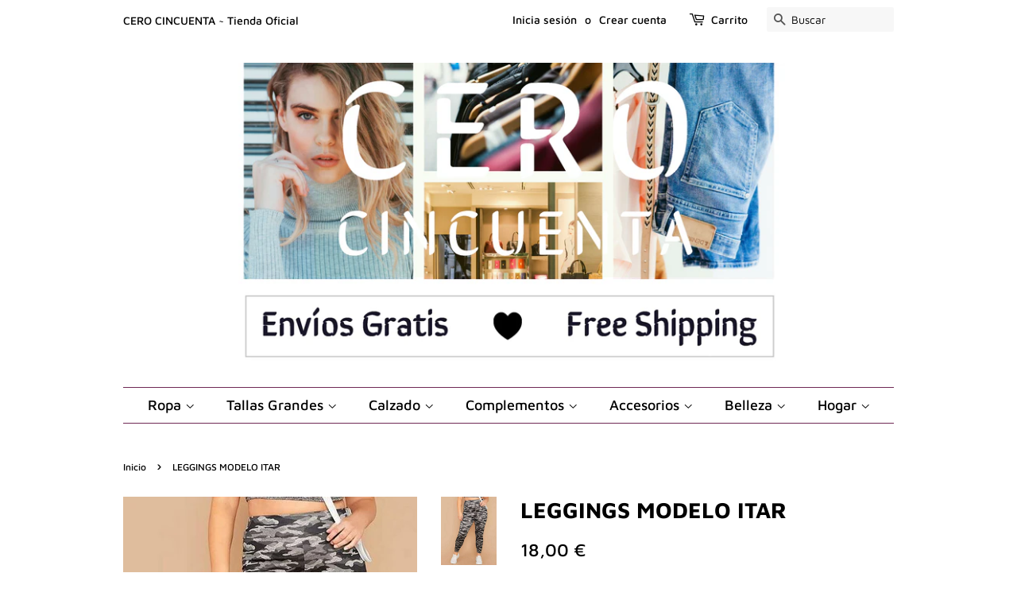

--- FILE ---
content_type: text/html; charset=utf-8
request_url: https://cerocincuenta.com/products/leggings-modelo-itar
body_size: 23117
content:
<!doctype html>
<html class="no-js">
<head> <meta name="google-site-verification" content="0FkIhir7zTk-KNbRpPf2lzTRoWqo-CMV7I4AwnunqpQ" />

  <!-- Basic page needs ================================================== -->
  <meta charset="utf-8">
  <meta http-equiv="X-UA-Compatible" content="IE=edge,chrome=1">

  
  <link rel="shortcut icon" href="//cerocincuenta.com/cdn/shop/files/TT_197fab87-f1bd-4619-99ec-bfdebe848067_32x32.png?v=1613530688" type="image/png" />
  

  <!-- Title and description ================================================== -->
  <title>
  Leggings modelo Itar &ndash; Cero Cincuenta
  </title>

  
  <meta name="description" content="El modelo Itar es un legging para talla grande con estampado militar en tonos negros y grises">
  

  <!-- Social meta ================================================== -->
  <!-- /snippets/social-meta-tags.liquid -->




<meta property="og:site_name" content="Cero Cincuenta">
<meta property="og:url" content="https://cerocincuenta.com/products/leggings-modelo-itar">
<meta property="og:title" content="LEGGINGS MODELO ITAR">
<meta property="og:type" content="product">
<meta property="og:description" content="El modelo Itar es un legging para talla grande con estampado militar en tonos negros y grises">

  <meta property="og:price:amount" content="18,00">
  <meta property="og:price:currency" content="EUR">

<meta property="og:image" content="http://cerocincuenta.com/cdn/shop/products/leggings_talla_grande_gris_3_1200x1200.jpg?v=1577013418"><meta property="og:image" content="http://cerocincuenta.com/cdn/shop/products/leggings_talla_grande_gris_1_1200x1200.jpg?v=1577013425"><meta property="og:image" content="http://cerocincuenta.com/cdn/shop/products/leggings_talla_grande_gris_2_1200x1200.jpg?v=1577013430">
<meta property="og:image:secure_url" content="https://cerocincuenta.com/cdn/shop/products/leggings_talla_grande_gris_3_1200x1200.jpg?v=1577013418"><meta property="og:image:secure_url" content="https://cerocincuenta.com/cdn/shop/products/leggings_talla_grande_gris_1_1200x1200.jpg?v=1577013425"><meta property="og:image:secure_url" content="https://cerocincuenta.com/cdn/shop/products/leggings_talla_grande_gris_2_1200x1200.jpg?v=1577013430">


  <meta name="twitter:site" content="@CincuentaCero">

<meta name="twitter:card" content="summary_large_image">
<meta name="twitter:title" content="LEGGINGS MODELO ITAR">
<meta name="twitter:description" content="El modelo Itar es un legging para talla grande con estampado militar en tonos negros y grises">


  <!-- Helpers ================================================== -->
  <link rel="canonical" href="https://cerocincuenta.com/products/leggings-modelo-itar">
  <meta name="viewport" content="width=device-width,initial-scale=1">
  <meta name="theme-color" content="#000000">

  <!-- CSS ================================================== -->
  <link href="//cerocincuenta.com/cdn/shop/t/2/assets/timber.scss.css?v=160327830758417781801759259394" rel="stylesheet" type="text/css" media="all" />
  <link href="//cerocincuenta.com/cdn/shop/t/2/assets/theme.scss.css?v=52177126894177889781759259392" rel="stylesheet" type="text/css" media="all" />

  <script>
    window.theme = window.theme || {};

    var theme = {
      strings: {
        addToCart: "Agregar al carrito",
        soldOut: "Agotado",
        unavailable: "No disponible",
        zoomClose: "Cerrar (esc)",
        zoomPrev: "Anterior (tecla de flecha izquierda)",
        zoomNext: "Siguiente (tecla de flecha derecha)",
        addressError: "No se puede encontrar esa dirección",
        addressNoResults: "No se puede encontrar esa dirección",
        addressQueryLimit: "Se ha excedido el límite de uso de la API de Google . Considere la posibilidad de actualizar a un \u003ca href=\"https:\/\/developers.google.com\/maps\/premium\/usage-limits\"\u003ePlan Premium\u003c\/a\u003e.",
        authError: "Hubo un problema de autenticación con su cuenta de Google Maps API."
      },
      settings: {
        // Adding some settings to allow the editor to update correctly when they are changed
        enableWideLayout: false,
        typeAccentTransform: false,
        typeAccentSpacing: false,
        baseFontSize: '16px',
        headerBaseFontSize: '28px',
        accentFontSize: '18px'
      },
      variables: {
        mediaQueryMedium: 'screen and (max-width: 768px)',
        bpSmall: false
      },
      moneyFormat: "{{amount_with_comma_separator}} €"
    }

    document.documentElement.className = document.documentElement.className.replace('no-js', 'supports-js');
  </script>

  <!-- Header hook for plugins ================================================== -->
  <script>window.performance && window.performance.mark && window.performance.mark('shopify.content_for_header.start');</script><meta name="google-site-verification" content="0FkIhir7zTk-KNbRpPf2lzTRoWqo-CMV7I4AwnunqpQ">
<meta name="facebook-domain-verification" content="w723mxkswnsf1vqjz12oo7se1ivr0a">
<meta id="shopify-digital-wallet" name="shopify-digital-wallet" content="/25761382445/digital_wallets/dialog">
<link rel="alternate" hreflang="x-default" href="https://cerocincuenta.com/products/leggings-modelo-itar">
<link rel="alternate" hreflang="es" href="https://cerocincuenta.com/products/leggings-modelo-itar">
<link rel="alternate" hreflang="en" href="https://cerocincuenta.com/en/products/leggings-modelo-itar">
<link rel="alternate" type="application/json+oembed" href="https://cerocincuenta.com/products/leggings-modelo-itar.oembed">
<script async="async" src="/checkouts/internal/preloads.js?locale=es-ES"></script>
<script id="shopify-features" type="application/json">{"accessToken":"e0f0f83462c32e6b03646eb7f2e6943d","betas":["rich-media-storefront-analytics"],"domain":"cerocincuenta.com","predictiveSearch":true,"shopId":25761382445,"locale":"es"}</script>
<script>var Shopify = Shopify || {};
Shopify.shop = "cero-cincuenta.myshopify.com";
Shopify.locale = "es";
Shopify.currency = {"active":"EUR","rate":"1.0"};
Shopify.country = "ES";
Shopify.theme = {"name":"Minimal","id":75926405165,"schema_name":"Minimal","schema_version":"11.3.0","theme_store_id":380,"role":"main"};
Shopify.theme.handle = "null";
Shopify.theme.style = {"id":null,"handle":null};
Shopify.cdnHost = "cerocincuenta.com/cdn";
Shopify.routes = Shopify.routes || {};
Shopify.routes.root = "/";</script>
<script type="module">!function(o){(o.Shopify=o.Shopify||{}).modules=!0}(window);</script>
<script>!function(o){function n(){var o=[];function n(){o.push(Array.prototype.slice.apply(arguments))}return n.q=o,n}var t=o.Shopify=o.Shopify||{};t.loadFeatures=n(),t.autoloadFeatures=n()}(window);</script>
<script id="shop-js-analytics" type="application/json">{"pageType":"product"}</script>
<script defer="defer" async type="module" src="//cerocincuenta.com/cdn/shopifycloud/shop-js/modules/v2/client.init-shop-cart-sync_2Gr3Q33f.es.esm.js"></script>
<script defer="defer" async type="module" src="//cerocincuenta.com/cdn/shopifycloud/shop-js/modules/v2/chunk.common_noJfOIa7.esm.js"></script>
<script defer="defer" async type="module" src="//cerocincuenta.com/cdn/shopifycloud/shop-js/modules/v2/chunk.modal_Deo2FJQo.esm.js"></script>
<script type="module">
  await import("//cerocincuenta.com/cdn/shopifycloud/shop-js/modules/v2/client.init-shop-cart-sync_2Gr3Q33f.es.esm.js");
await import("//cerocincuenta.com/cdn/shopifycloud/shop-js/modules/v2/chunk.common_noJfOIa7.esm.js");
await import("//cerocincuenta.com/cdn/shopifycloud/shop-js/modules/v2/chunk.modal_Deo2FJQo.esm.js");

  window.Shopify.SignInWithShop?.initShopCartSync?.({"fedCMEnabled":true,"windoidEnabled":true});

</script>
<script>(function() {
  var isLoaded = false;
  function asyncLoad() {
    if (isLoaded) return;
    isLoaded = true;
    var urls = ["https:\/\/cdn.hextom.com\/js\/ultimatesalesboost.js?shop=cero-cincuenta.myshopify.com","https:\/\/cdn.hextom.com\/js\/freeshippingbar.js?shop=cero-cincuenta.myshopify.com"];
    for (var i = 0; i < urls.length; i++) {
      var s = document.createElement('script');
      s.type = 'text/javascript';
      s.async = true;
      s.src = urls[i];
      var x = document.getElementsByTagName('script')[0];
      x.parentNode.insertBefore(s, x);
    }
  };
  if(window.attachEvent) {
    window.attachEvent('onload', asyncLoad);
  } else {
    window.addEventListener('load', asyncLoad, false);
  }
})();</script>
<script id="__st">var __st={"a":25761382445,"offset":3600,"reqid":"f2e41c5f-7f13-4200-9bef-f8e2092bbcf5-1769063528","pageurl":"cerocincuenta.com\/products\/leggings-modelo-itar","u":"635615870dd9","p":"product","rtyp":"product","rid":4438725689389};</script>
<script>window.ShopifyPaypalV4VisibilityTracking = true;</script>
<script id="form-persister">!function(){'use strict';const t='contact',e='new_comment',n=[[t,t],['blogs',e],['comments',e],[t,'customer']],o='password',r='form_key',c=['recaptcha-v3-token','g-recaptcha-response','h-captcha-response',o],s=()=>{try{return window.sessionStorage}catch{return}},i='__shopify_v',u=t=>t.elements[r],a=function(){const t=[...n].map((([t,e])=>`form[action*='/${t}']:not([data-nocaptcha='true']) input[name='form_type'][value='${e}']`)).join(',');var e;return e=t,()=>e?[...document.querySelectorAll(e)].map((t=>t.form)):[]}();function m(t){const e=u(t);a().includes(t)&&(!e||!e.value)&&function(t){try{if(!s())return;!function(t){const e=s();if(!e)return;const n=u(t);if(!n)return;const o=n.value;o&&e.removeItem(o)}(t);const e=Array.from(Array(32),(()=>Math.random().toString(36)[2])).join('');!function(t,e){u(t)||t.append(Object.assign(document.createElement('input'),{type:'hidden',name:r})),t.elements[r].value=e}(t,e),function(t,e){const n=s();if(!n)return;const r=[...t.querySelectorAll(`input[type='${o}']`)].map((({name:t})=>t)),u=[...c,...r],a={};for(const[o,c]of new FormData(t).entries())u.includes(o)||(a[o]=c);n.setItem(e,JSON.stringify({[i]:1,action:t.action,data:a}))}(t,e)}catch(e){console.error('failed to persist form',e)}}(t)}const f=t=>{if('true'===t.dataset.persistBound)return;const e=function(t,e){const n=function(t){return'function'==typeof t.submit?t.submit:HTMLFormElement.prototype.submit}(t).bind(t);return function(){let t;return()=>{t||(t=!0,(()=>{try{e(),n()}catch(t){(t=>{console.error('form submit failed',t)})(t)}})(),setTimeout((()=>t=!1),250))}}()}(t,(()=>{m(t)}));!function(t,e){if('function'==typeof t.submit&&'function'==typeof e)try{t.submit=e}catch{}}(t,e),t.addEventListener('submit',(t=>{t.preventDefault(),e()})),t.dataset.persistBound='true'};!function(){function t(t){const e=(t=>{const e=t.target;return e instanceof HTMLFormElement?e:e&&e.form})(t);e&&m(e)}document.addEventListener('submit',t),document.addEventListener('DOMContentLoaded',(()=>{const e=a();for(const t of e)f(t);var n;n=document.body,new window.MutationObserver((t=>{for(const e of t)if('childList'===e.type&&e.addedNodes.length)for(const t of e.addedNodes)1===t.nodeType&&'FORM'===t.tagName&&a().includes(t)&&f(t)})).observe(n,{childList:!0,subtree:!0,attributes:!1}),document.removeEventListener('submit',t)}))}()}();</script>
<script integrity="sha256-4kQ18oKyAcykRKYeNunJcIwy7WH5gtpwJnB7kiuLZ1E=" data-source-attribution="shopify.loadfeatures" defer="defer" src="//cerocincuenta.com/cdn/shopifycloud/storefront/assets/storefront/load_feature-a0a9edcb.js" crossorigin="anonymous"></script>
<script data-source-attribution="shopify.dynamic_checkout.dynamic.init">var Shopify=Shopify||{};Shopify.PaymentButton=Shopify.PaymentButton||{isStorefrontPortableWallets:!0,init:function(){window.Shopify.PaymentButton.init=function(){};var t=document.createElement("script");t.src="https://cerocincuenta.com/cdn/shopifycloud/portable-wallets/latest/portable-wallets.es.js",t.type="module",document.head.appendChild(t)}};
</script>
<script data-source-attribution="shopify.dynamic_checkout.buyer_consent">
  function portableWalletsHideBuyerConsent(e){var t=document.getElementById("shopify-buyer-consent"),n=document.getElementById("shopify-subscription-policy-button");t&&n&&(t.classList.add("hidden"),t.setAttribute("aria-hidden","true"),n.removeEventListener("click",e))}function portableWalletsShowBuyerConsent(e){var t=document.getElementById("shopify-buyer-consent"),n=document.getElementById("shopify-subscription-policy-button");t&&n&&(t.classList.remove("hidden"),t.removeAttribute("aria-hidden"),n.addEventListener("click",e))}window.Shopify?.PaymentButton&&(window.Shopify.PaymentButton.hideBuyerConsent=portableWalletsHideBuyerConsent,window.Shopify.PaymentButton.showBuyerConsent=portableWalletsShowBuyerConsent);
</script>
<script>
  function portableWalletsCleanup(e){e&&e.src&&console.error("Failed to load portable wallets script "+e.src);var t=document.querySelectorAll("shopify-accelerated-checkout .shopify-payment-button__skeleton, shopify-accelerated-checkout-cart .wallet-cart-button__skeleton"),e=document.getElementById("shopify-buyer-consent");for(let e=0;e<t.length;e++)t[e].remove();e&&e.remove()}function portableWalletsNotLoadedAsModule(e){e instanceof ErrorEvent&&"string"==typeof e.message&&e.message.includes("import.meta")&&"string"==typeof e.filename&&e.filename.includes("portable-wallets")&&(window.removeEventListener("error",portableWalletsNotLoadedAsModule),window.Shopify.PaymentButton.failedToLoad=e,"loading"===document.readyState?document.addEventListener("DOMContentLoaded",window.Shopify.PaymentButton.init):window.Shopify.PaymentButton.init())}window.addEventListener("error",portableWalletsNotLoadedAsModule);
</script>

<script type="module" src="https://cerocincuenta.com/cdn/shopifycloud/portable-wallets/latest/portable-wallets.es.js" onError="portableWalletsCleanup(this)" crossorigin="anonymous"></script>
<script nomodule>
  document.addEventListener("DOMContentLoaded", portableWalletsCleanup);
</script>

<script id='scb4127' type='text/javascript' async='' src='https://cerocincuenta.com/cdn/shopifycloud/privacy-banner/storefront-banner.js'></script><link id="shopify-accelerated-checkout-styles" rel="stylesheet" media="screen" href="https://cerocincuenta.com/cdn/shopifycloud/portable-wallets/latest/accelerated-checkout-backwards-compat.css" crossorigin="anonymous">
<style id="shopify-accelerated-checkout-cart">
        #shopify-buyer-consent {
  margin-top: 1em;
  display: inline-block;
  width: 100%;
}

#shopify-buyer-consent.hidden {
  display: none;
}

#shopify-subscription-policy-button {
  background: none;
  border: none;
  padding: 0;
  text-decoration: underline;
  font-size: inherit;
  cursor: pointer;
}

#shopify-subscription-policy-button::before {
  box-shadow: none;
}

      </style>

<script>window.performance && window.performance.mark && window.performance.mark('shopify.content_for_header.end');</script>
<meta name="locale-bar--browsing-context-suggestions-url" content="/browsing_context_suggestions">
<meta name="locale-bar--current-language" content="es">
<meta name="locale-bar--current-currency" content="EUR">

  <script src="//cerocincuenta.com/cdn/shop/t/2/assets/jquery-2.2.3.min.js?v=58211863146907186831567771310" type="text/javascript"></script>

  <script src="//cerocincuenta.com/cdn/shop/t/2/assets/lazysizes.min.js?v=155223123402716617051567771311" async="async"></script>

  
  


<script>
window.mlvedaShopCurrency = "EUR";
window.shopCurrency = "EUR";
window.supported_currencies = "EUR USD GBP AUD MXN ARS";
</script>
      <link href="//cerocincuenta.com/cdn/shop/t/2/assets/paymentfont.scss.css?v=119155860682255638001759259391" rel="stylesheet" type="text/css" media="all" />
    
<link href="https://monorail-edge.shopifysvc.com" rel="dns-prefetch">
<script>(function(){if ("sendBeacon" in navigator && "performance" in window) {try {var session_token_from_headers = performance.getEntriesByType('navigation')[0].serverTiming.find(x => x.name == '_s').description;} catch {var session_token_from_headers = undefined;}var session_cookie_matches = document.cookie.match(/_shopify_s=([^;]*)/);var session_token_from_cookie = session_cookie_matches && session_cookie_matches.length === 2 ? session_cookie_matches[1] : "";var session_token = session_token_from_headers || session_token_from_cookie || "";function handle_abandonment_event(e) {var entries = performance.getEntries().filter(function(entry) {return /monorail-edge.shopifysvc.com/.test(entry.name);});if (!window.abandonment_tracked && entries.length === 0) {window.abandonment_tracked = true;var currentMs = Date.now();var navigation_start = performance.timing.navigationStart;var payload = {shop_id: 25761382445,url: window.location.href,navigation_start,duration: currentMs - navigation_start,session_token,page_type: "product"};window.navigator.sendBeacon("https://monorail-edge.shopifysvc.com/v1/produce", JSON.stringify({schema_id: "online_store_buyer_site_abandonment/1.1",payload: payload,metadata: {event_created_at_ms: currentMs,event_sent_at_ms: currentMs}}));}}window.addEventListener('pagehide', handle_abandonment_event);}}());</script>
<script id="web-pixels-manager-setup">(function e(e,d,r,n,o){if(void 0===o&&(o={}),!Boolean(null===(a=null===(i=window.Shopify)||void 0===i?void 0:i.analytics)||void 0===a?void 0:a.replayQueue)){var i,a;window.Shopify=window.Shopify||{};var t=window.Shopify;t.analytics=t.analytics||{};var s=t.analytics;s.replayQueue=[],s.publish=function(e,d,r){return s.replayQueue.push([e,d,r]),!0};try{self.performance.mark("wpm:start")}catch(e){}var l=function(){var e={modern:/Edge?\/(1{2}[4-9]|1[2-9]\d|[2-9]\d{2}|\d{4,})\.\d+(\.\d+|)|Firefox\/(1{2}[4-9]|1[2-9]\d|[2-9]\d{2}|\d{4,})\.\d+(\.\d+|)|Chrom(ium|e)\/(9{2}|\d{3,})\.\d+(\.\d+|)|(Maci|X1{2}).+ Version\/(15\.\d+|(1[6-9]|[2-9]\d|\d{3,})\.\d+)([,.]\d+|)( \(\w+\)|)( Mobile\/\w+|) Safari\/|Chrome.+OPR\/(9{2}|\d{3,})\.\d+\.\d+|(CPU[ +]OS|iPhone[ +]OS|CPU[ +]iPhone|CPU IPhone OS|CPU iPad OS)[ +]+(15[._]\d+|(1[6-9]|[2-9]\d|\d{3,})[._]\d+)([._]\d+|)|Android:?[ /-](13[3-9]|1[4-9]\d|[2-9]\d{2}|\d{4,})(\.\d+|)(\.\d+|)|Android.+Firefox\/(13[5-9]|1[4-9]\d|[2-9]\d{2}|\d{4,})\.\d+(\.\d+|)|Android.+Chrom(ium|e)\/(13[3-9]|1[4-9]\d|[2-9]\d{2}|\d{4,})\.\d+(\.\d+|)|SamsungBrowser\/([2-9]\d|\d{3,})\.\d+/,legacy:/Edge?\/(1[6-9]|[2-9]\d|\d{3,})\.\d+(\.\d+|)|Firefox\/(5[4-9]|[6-9]\d|\d{3,})\.\d+(\.\d+|)|Chrom(ium|e)\/(5[1-9]|[6-9]\d|\d{3,})\.\d+(\.\d+|)([\d.]+$|.*Safari\/(?![\d.]+ Edge\/[\d.]+$))|(Maci|X1{2}).+ Version\/(10\.\d+|(1[1-9]|[2-9]\d|\d{3,})\.\d+)([,.]\d+|)( \(\w+\)|)( Mobile\/\w+|) Safari\/|Chrome.+OPR\/(3[89]|[4-9]\d|\d{3,})\.\d+\.\d+|(CPU[ +]OS|iPhone[ +]OS|CPU[ +]iPhone|CPU IPhone OS|CPU iPad OS)[ +]+(10[._]\d+|(1[1-9]|[2-9]\d|\d{3,})[._]\d+)([._]\d+|)|Android:?[ /-](13[3-9]|1[4-9]\d|[2-9]\d{2}|\d{4,})(\.\d+|)(\.\d+|)|Mobile Safari.+OPR\/([89]\d|\d{3,})\.\d+\.\d+|Android.+Firefox\/(13[5-9]|1[4-9]\d|[2-9]\d{2}|\d{4,})\.\d+(\.\d+|)|Android.+Chrom(ium|e)\/(13[3-9]|1[4-9]\d|[2-9]\d{2}|\d{4,})\.\d+(\.\d+|)|Android.+(UC? ?Browser|UCWEB|U3)[ /]?(15\.([5-9]|\d{2,})|(1[6-9]|[2-9]\d|\d{3,})\.\d+)\.\d+|SamsungBrowser\/(5\.\d+|([6-9]|\d{2,})\.\d+)|Android.+MQ{2}Browser\/(14(\.(9|\d{2,})|)|(1[5-9]|[2-9]\d|\d{3,})(\.\d+|))(\.\d+|)|K[Aa][Ii]OS\/(3\.\d+|([4-9]|\d{2,})\.\d+)(\.\d+|)/},d=e.modern,r=e.legacy,n=navigator.userAgent;return n.match(d)?"modern":n.match(r)?"legacy":"unknown"}(),u="modern"===l?"modern":"legacy",c=(null!=n?n:{modern:"",legacy:""})[u],f=function(e){return[e.baseUrl,"/wpm","/b",e.hashVersion,"modern"===e.buildTarget?"m":"l",".js"].join("")}({baseUrl:d,hashVersion:r,buildTarget:u}),m=function(e){var d=e.version,r=e.bundleTarget,n=e.surface,o=e.pageUrl,i=e.monorailEndpoint;return{emit:function(e){var a=e.status,t=e.errorMsg,s=(new Date).getTime(),l=JSON.stringify({metadata:{event_sent_at_ms:s},events:[{schema_id:"web_pixels_manager_load/3.1",payload:{version:d,bundle_target:r,page_url:o,status:a,surface:n,error_msg:t},metadata:{event_created_at_ms:s}}]});if(!i)return console&&console.warn&&console.warn("[Web Pixels Manager] No Monorail endpoint provided, skipping logging."),!1;try{return self.navigator.sendBeacon.bind(self.navigator)(i,l)}catch(e){}var u=new XMLHttpRequest;try{return u.open("POST",i,!0),u.setRequestHeader("Content-Type","text/plain"),u.send(l),!0}catch(e){return console&&console.warn&&console.warn("[Web Pixels Manager] Got an unhandled error while logging to Monorail."),!1}}}}({version:r,bundleTarget:l,surface:e.surface,pageUrl:self.location.href,monorailEndpoint:e.monorailEndpoint});try{o.browserTarget=l,function(e){var d=e.src,r=e.async,n=void 0===r||r,o=e.onload,i=e.onerror,a=e.sri,t=e.scriptDataAttributes,s=void 0===t?{}:t,l=document.createElement("script"),u=document.querySelector("head"),c=document.querySelector("body");if(l.async=n,l.src=d,a&&(l.integrity=a,l.crossOrigin="anonymous"),s)for(var f in s)if(Object.prototype.hasOwnProperty.call(s,f))try{l.dataset[f]=s[f]}catch(e){}if(o&&l.addEventListener("load",o),i&&l.addEventListener("error",i),u)u.appendChild(l);else{if(!c)throw new Error("Did not find a head or body element to append the script");c.appendChild(l)}}({src:f,async:!0,onload:function(){if(!function(){var e,d;return Boolean(null===(d=null===(e=window.Shopify)||void 0===e?void 0:e.analytics)||void 0===d?void 0:d.initialized)}()){var d=window.webPixelsManager.init(e)||void 0;if(d){var r=window.Shopify.analytics;r.replayQueue.forEach((function(e){var r=e[0],n=e[1],o=e[2];d.publishCustomEvent(r,n,o)})),r.replayQueue=[],r.publish=d.publishCustomEvent,r.visitor=d.visitor,r.initialized=!0}}},onerror:function(){return m.emit({status:"failed",errorMsg:"".concat(f," has failed to load")})},sri:function(e){var d=/^sha384-[A-Za-z0-9+/=]+$/;return"string"==typeof e&&d.test(e)}(c)?c:"",scriptDataAttributes:o}),m.emit({status:"loading"})}catch(e){m.emit({status:"failed",errorMsg:(null==e?void 0:e.message)||"Unknown error"})}}})({shopId: 25761382445,storefrontBaseUrl: "https://cerocincuenta.com",extensionsBaseUrl: "https://extensions.shopifycdn.com/cdn/shopifycloud/web-pixels-manager",monorailEndpoint: "https://monorail-edge.shopifysvc.com/unstable/produce_batch",surface: "storefront-renderer",enabledBetaFlags: ["2dca8a86"],webPixelsConfigList: [{"id":"1056440655","configuration":"{\"config\":\"{\\\"pixel_id\\\":\\\"AW-713217509\\\",\\\"target_country\\\":\\\"ES\\\",\\\"gtag_events\\\":[{\\\"type\\\":\\\"search\\\",\\\"action_label\\\":\\\"AW-713217509\\\/QqJmCPWF49QBEOWri9QC\\\"},{\\\"type\\\":\\\"begin_checkout\\\",\\\"action_label\\\":\\\"AW-713217509\\\/md_pCPKF49QBEOWri9QC\\\"},{\\\"type\\\":\\\"view_item\\\",\\\"action_label\\\":[\\\"AW-713217509\\\/Yxu8CN2F49QBEOWri9QC\\\",\\\"MC-111LX5HFP0\\\"]},{\\\"type\\\":\\\"purchase\\\",\\\"action_label\\\":[\\\"AW-713217509\\\/nXYvCNqF49QBEOWri9QC\\\",\\\"MC-111LX5HFP0\\\"]},{\\\"type\\\":\\\"page_view\\\",\\\"action_label\\\":[\\\"AW-713217509\\\/DnGiCNeF49QBEOWri9QC\\\",\\\"MC-111LX5HFP0\\\"]},{\\\"type\\\":\\\"add_payment_info\\\",\\\"action_label\\\":\\\"AW-713217509\\\/dNMCCPiF49QBEOWri9QC\\\"},{\\\"type\\\":\\\"add_to_cart\\\",\\\"action_label\\\":\\\"AW-713217509\\\/ru5yCOCF49QBEOWri9QC\\\"}],\\\"enable_monitoring_mode\\\":false}\"}","eventPayloadVersion":"v1","runtimeContext":"OPEN","scriptVersion":"b2a88bafab3e21179ed38636efcd8a93","type":"APP","apiClientId":1780363,"privacyPurposes":[],"dataSharingAdjustments":{"protectedCustomerApprovalScopes":["read_customer_address","read_customer_email","read_customer_name","read_customer_personal_data","read_customer_phone"]}},{"id":"854491471","configuration":"{\"pixelCode\":\"CP2A6VJC77UF0ROSSGU0\"}","eventPayloadVersion":"v1","runtimeContext":"STRICT","scriptVersion":"22e92c2ad45662f435e4801458fb78cc","type":"APP","apiClientId":4383523,"privacyPurposes":["ANALYTICS","MARKETING","SALE_OF_DATA"],"dataSharingAdjustments":{"protectedCustomerApprovalScopes":["read_customer_address","read_customer_email","read_customer_name","read_customer_personal_data","read_customer_phone"]}},{"id":"474448207","configuration":"{\"pixel_id\":\"642064733420889\",\"pixel_type\":\"facebook_pixel\",\"metaapp_system_user_token\":\"-\"}","eventPayloadVersion":"v1","runtimeContext":"OPEN","scriptVersion":"ca16bc87fe92b6042fbaa3acc2fbdaa6","type":"APP","apiClientId":2329312,"privacyPurposes":["ANALYTICS","MARKETING","SALE_OF_DATA"],"dataSharingAdjustments":{"protectedCustomerApprovalScopes":["read_customer_address","read_customer_email","read_customer_name","read_customer_personal_data","read_customer_phone"]}},{"id":"160497999","configuration":"{\"tagID\":\"2612880250553\"}","eventPayloadVersion":"v1","runtimeContext":"STRICT","scriptVersion":"18031546ee651571ed29edbe71a3550b","type":"APP","apiClientId":3009811,"privacyPurposes":["ANALYTICS","MARKETING","SALE_OF_DATA"],"dataSharingAdjustments":{"protectedCustomerApprovalScopes":["read_customer_address","read_customer_email","read_customer_name","read_customer_personal_data","read_customer_phone"]}},{"id":"shopify-app-pixel","configuration":"{}","eventPayloadVersion":"v1","runtimeContext":"STRICT","scriptVersion":"0450","apiClientId":"shopify-pixel","type":"APP","privacyPurposes":["ANALYTICS","MARKETING"]},{"id":"shopify-custom-pixel","eventPayloadVersion":"v1","runtimeContext":"LAX","scriptVersion":"0450","apiClientId":"shopify-pixel","type":"CUSTOM","privacyPurposes":["ANALYTICS","MARKETING"]}],isMerchantRequest: false,initData: {"shop":{"name":"Cero Cincuenta","paymentSettings":{"currencyCode":"EUR"},"myshopifyDomain":"cero-cincuenta.myshopify.com","countryCode":"ES","storefrontUrl":"https:\/\/cerocincuenta.com"},"customer":null,"cart":null,"checkout":null,"productVariants":[{"price":{"amount":18.0,"currencyCode":"EUR"},"product":{"title":"LEGGINGS MODELO ITAR","vendor":"Cero Cincuenta","id":"4438725689389","untranslatedTitle":"LEGGINGS MODELO ITAR","url":"\/products\/leggings-modelo-itar","type":"leggings"},"id":"31596237815853","image":{"src":"\/\/cerocincuenta.com\/cdn\/shop\/products\/leggings_talla_grande_gris_3.jpg?v=1577013418"},"sku":"","title":"L","untranslatedTitle":"L"},{"price":{"amount":18.0,"currencyCode":"EUR"},"product":{"title":"LEGGINGS MODELO ITAR","vendor":"Cero Cincuenta","id":"4438725689389","untranslatedTitle":"LEGGINGS MODELO ITAR","url":"\/products\/leggings-modelo-itar","type":"leggings"},"id":"31596237848621","image":{"src":"\/\/cerocincuenta.com\/cdn\/shop\/products\/leggings_talla_grande_gris_3.jpg?v=1577013418"},"sku":"","title":"XL","untranslatedTitle":"XL"},{"price":{"amount":18.0,"currencyCode":"EUR"},"product":{"title":"LEGGINGS MODELO ITAR","vendor":"Cero Cincuenta","id":"4438725689389","untranslatedTitle":"LEGGINGS MODELO ITAR","url":"\/products\/leggings-modelo-itar","type":"leggings"},"id":"31596237881389","image":{"src":"\/\/cerocincuenta.com\/cdn\/shop\/products\/leggings_talla_grande_gris_3.jpg?v=1577013418"},"sku":"","title":"2XL","untranslatedTitle":"2XL"},{"price":{"amount":18.0,"currencyCode":"EUR"},"product":{"title":"LEGGINGS MODELO ITAR","vendor":"Cero Cincuenta","id":"4438725689389","untranslatedTitle":"LEGGINGS MODELO ITAR","url":"\/products\/leggings-modelo-itar","type":"leggings"},"id":"31596237914157","image":{"src":"\/\/cerocincuenta.com\/cdn\/shop\/products\/leggings_talla_grande_gris_3.jpg?v=1577013418"},"sku":"","title":"3XL","untranslatedTitle":"3XL"},{"price":{"amount":18.0,"currencyCode":"EUR"},"product":{"title":"LEGGINGS MODELO ITAR","vendor":"Cero Cincuenta","id":"4438725689389","untranslatedTitle":"LEGGINGS MODELO ITAR","url":"\/products\/leggings-modelo-itar","type":"leggings"},"id":"31596237946925","image":{"src":"\/\/cerocincuenta.com\/cdn\/shop\/products\/leggings_talla_grande_gris_3.jpg?v=1577013418"},"sku":"","title":"4XL","untranslatedTitle":"4XL"}],"purchasingCompany":null},},"https://cerocincuenta.com/cdn","fcfee988w5aeb613cpc8e4bc33m6693e112",{"modern":"","legacy":""},{"shopId":"25761382445","storefrontBaseUrl":"https:\/\/cerocincuenta.com","extensionBaseUrl":"https:\/\/extensions.shopifycdn.com\/cdn\/shopifycloud\/web-pixels-manager","surface":"storefront-renderer","enabledBetaFlags":"[\"2dca8a86\"]","isMerchantRequest":"false","hashVersion":"fcfee988w5aeb613cpc8e4bc33m6693e112","publish":"custom","events":"[[\"page_viewed\",{}],[\"product_viewed\",{\"productVariant\":{\"price\":{\"amount\":18.0,\"currencyCode\":\"EUR\"},\"product\":{\"title\":\"LEGGINGS MODELO ITAR\",\"vendor\":\"Cero Cincuenta\",\"id\":\"4438725689389\",\"untranslatedTitle\":\"LEGGINGS MODELO ITAR\",\"url\":\"\/products\/leggings-modelo-itar\",\"type\":\"leggings\"},\"id\":\"31596237815853\",\"image\":{\"src\":\"\/\/cerocincuenta.com\/cdn\/shop\/products\/leggings_talla_grande_gris_3.jpg?v=1577013418\"},\"sku\":\"\",\"title\":\"L\",\"untranslatedTitle\":\"L\"}}]]"});</script><script>
  window.ShopifyAnalytics = window.ShopifyAnalytics || {};
  window.ShopifyAnalytics.meta = window.ShopifyAnalytics.meta || {};
  window.ShopifyAnalytics.meta.currency = 'EUR';
  var meta = {"product":{"id":4438725689389,"gid":"gid:\/\/shopify\/Product\/4438725689389","vendor":"Cero Cincuenta","type":"leggings","handle":"leggings-modelo-itar","variants":[{"id":31596237815853,"price":1800,"name":"LEGGINGS MODELO ITAR - L","public_title":"L","sku":""},{"id":31596237848621,"price":1800,"name":"LEGGINGS MODELO ITAR - XL","public_title":"XL","sku":""},{"id":31596237881389,"price":1800,"name":"LEGGINGS MODELO ITAR - 2XL","public_title":"2XL","sku":""},{"id":31596237914157,"price":1800,"name":"LEGGINGS MODELO ITAR - 3XL","public_title":"3XL","sku":""},{"id":31596237946925,"price":1800,"name":"LEGGINGS MODELO ITAR - 4XL","public_title":"4XL","sku":""}],"remote":false},"page":{"pageType":"product","resourceType":"product","resourceId":4438725689389,"requestId":"f2e41c5f-7f13-4200-9bef-f8e2092bbcf5-1769063528"}};
  for (var attr in meta) {
    window.ShopifyAnalytics.meta[attr] = meta[attr];
  }
</script>
<script class="analytics">
  (function () {
    var customDocumentWrite = function(content) {
      var jquery = null;

      if (window.jQuery) {
        jquery = window.jQuery;
      } else if (window.Checkout && window.Checkout.$) {
        jquery = window.Checkout.$;
      }

      if (jquery) {
        jquery('body').append(content);
      }
    };

    var hasLoggedConversion = function(token) {
      if (token) {
        return document.cookie.indexOf('loggedConversion=' + token) !== -1;
      }
      return false;
    }

    var setCookieIfConversion = function(token) {
      if (token) {
        var twoMonthsFromNow = new Date(Date.now());
        twoMonthsFromNow.setMonth(twoMonthsFromNow.getMonth() + 2);

        document.cookie = 'loggedConversion=' + token + '; expires=' + twoMonthsFromNow;
      }
    }

    var trekkie = window.ShopifyAnalytics.lib = window.trekkie = window.trekkie || [];
    if (trekkie.integrations) {
      return;
    }
    trekkie.methods = [
      'identify',
      'page',
      'ready',
      'track',
      'trackForm',
      'trackLink'
    ];
    trekkie.factory = function(method) {
      return function() {
        var args = Array.prototype.slice.call(arguments);
        args.unshift(method);
        trekkie.push(args);
        return trekkie;
      };
    };
    for (var i = 0; i < trekkie.methods.length; i++) {
      var key = trekkie.methods[i];
      trekkie[key] = trekkie.factory(key);
    }
    trekkie.load = function(config) {
      trekkie.config = config || {};
      trekkie.config.initialDocumentCookie = document.cookie;
      var first = document.getElementsByTagName('script')[0];
      var script = document.createElement('script');
      script.type = 'text/javascript';
      script.onerror = function(e) {
        var scriptFallback = document.createElement('script');
        scriptFallback.type = 'text/javascript';
        scriptFallback.onerror = function(error) {
                var Monorail = {
      produce: function produce(monorailDomain, schemaId, payload) {
        var currentMs = new Date().getTime();
        var event = {
          schema_id: schemaId,
          payload: payload,
          metadata: {
            event_created_at_ms: currentMs,
            event_sent_at_ms: currentMs
          }
        };
        return Monorail.sendRequest("https://" + monorailDomain + "/v1/produce", JSON.stringify(event));
      },
      sendRequest: function sendRequest(endpointUrl, payload) {
        // Try the sendBeacon API
        if (window && window.navigator && typeof window.navigator.sendBeacon === 'function' && typeof window.Blob === 'function' && !Monorail.isIos12()) {
          var blobData = new window.Blob([payload], {
            type: 'text/plain'
          });

          if (window.navigator.sendBeacon(endpointUrl, blobData)) {
            return true;
          } // sendBeacon was not successful

        } // XHR beacon

        var xhr = new XMLHttpRequest();

        try {
          xhr.open('POST', endpointUrl);
          xhr.setRequestHeader('Content-Type', 'text/plain');
          xhr.send(payload);
        } catch (e) {
          console.log(e);
        }

        return false;
      },
      isIos12: function isIos12() {
        return window.navigator.userAgent.lastIndexOf('iPhone; CPU iPhone OS 12_') !== -1 || window.navigator.userAgent.lastIndexOf('iPad; CPU OS 12_') !== -1;
      }
    };
    Monorail.produce('monorail-edge.shopifysvc.com',
      'trekkie_storefront_load_errors/1.1',
      {shop_id: 25761382445,
      theme_id: 75926405165,
      app_name: "storefront",
      context_url: window.location.href,
      source_url: "//cerocincuenta.com/cdn/s/trekkie.storefront.1bbfab421998800ff09850b62e84b8915387986d.min.js"});

        };
        scriptFallback.async = true;
        scriptFallback.src = '//cerocincuenta.com/cdn/s/trekkie.storefront.1bbfab421998800ff09850b62e84b8915387986d.min.js';
        first.parentNode.insertBefore(scriptFallback, first);
      };
      script.async = true;
      script.src = '//cerocincuenta.com/cdn/s/trekkie.storefront.1bbfab421998800ff09850b62e84b8915387986d.min.js';
      first.parentNode.insertBefore(script, first);
    };
    trekkie.load(
      {"Trekkie":{"appName":"storefront","development":false,"defaultAttributes":{"shopId":25761382445,"isMerchantRequest":null,"themeId":75926405165,"themeCityHash":"17702981178177717567","contentLanguage":"es","currency":"EUR","eventMetadataId":"4b2ef79c-69f9-49e9-9b9b-d8f9b468df70"},"isServerSideCookieWritingEnabled":true,"monorailRegion":"shop_domain","enabledBetaFlags":["65f19447"]},"Session Attribution":{},"S2S":{"facebookCapiEnabled":true,"source":"trekkie-storefront-renderer","apiClientId":580111}}
    );

    var loaded = false;
    trekkie.ready(function() {
      if (loaded) return;
      loaded = true;

      window.ShopifyAnalytics.lib = window.trekkie;

      var originalDocumentWrite = document.write;
      document.write = customDocumentWrite;
      try { window.ShopifyAnalytics.merchantGoogleAnalytics.call(this); } catch(error) {};
      document.write = originalDocumentWrite;

      window.ShopifyAnalytics.lib.page(null,{"pageType":"product","resourceType":"product","resourceId":4438725689389,"requestId":"f2e41c5f-7f13-4200-9bef-f8e2092bbcf5-1769063528","shopifyEmitted":true});

      var match = window.location.pathname.match(/checkouts\/(.+)\/(thank_you|post_purchase)/)
      var token = match? match[1]: undefined;
      if (!hasLoggedConversion(token)) {
        setCookieIfConversion(token);
        window.ShopifyAnalytics.lib.track("Viewed Product",{"currency":"EUR","variantId":31596237815853,"productId":4438725689389,"productGid":"gid:\/\/shopify\/Product\/4438725689389","name":"LEGGINGS MODELO ITAR - L","price":"18.00","sku":"","brand":"Cero Cincuenta","variant":"L","category":"leggings","nonInteraction":true,"remote":false},undefined,undefined,{"shopifyEmitted":true});
      window.ShopifyAnalytics.lib.track("monorail:\/\/trekkie_storefront_viewed_product\/1.1",{"currency":"EUR","variantId":31596237815853,"productId":4438725689389,"productGid":"gid:\/\/shopify\/Product\/4438725689389","name":"LEGGINGS MODELO ITAR - L","price":"18.00","sku":"","brand":"Cero Cincuenta","variant":"L","category":"leggings","nonInteraction":true,"remote":false,"referer":"https:\/\/cerocincuenta.com\/products\/leggings-modelo-itar"});
      }
    });


        var eventsListenerScript = document.createElement('script');
        eventsListenerScript.async = true;
        eventsListenerScript.src = "//cerocincuenta.com/cdn/shopifycloud/storefront/assets/shop_events_listener-3da45d37.js";
        document.getElementsByTagName('head')[0].appendChild(eventsListenerScript);

})();</script>
<script
  defer
  src="https://cerocincuenta.com/cdn/shopifycloud/perf-kit/shopify-perf-kit-3.0.4.min.js"
  data-application="storefront-renderer"
  data-shop-id="25761382445"
  data-render-region="gcp-us-east1"
  data-page-type="product"
  data-theme-instance-id="75926405165"
  data-theme-name="Minimal"
  data-theme-version="11.3.0"
  data-monorail-region="shop_domain"
  data-resource-timing-sampling-rate="10"
  data-shs="true"
  data-shs-beacon="true"
  data-shs-export-with-fetch="true"
  data-shs-logs-sample-rate="1"
  data-shs-beacon-endpoint="https://cerocincuenta.com/api/collect"
></script>
</head>

<body id="leggings-modelo-itar" class="template-product" >

  <div id="shopify-section-header" class="shopify-section"><style>
  .logo__image-wrapper {
    max-width: 695px;
  }
  /*================= If logo is above navigation ================== */
  
    .site-nav {
      
        border-top: 1px solid #6f2955;
        border-bottom: 1px solid #6f2955;
      
      margin-top: 30px;
    }

    
      .logo__image-wrapper {
        margin: 0 auto;
      }
    
  

  /*============ If logo is on the same line as navigation ============ */
  


  
</style>

<div data-section-id="header" data-section-type="header-section">
  <div class="header-bar">
    <div class="wrapper medium-down--hide">
      <div class="post-large--display-table">

        
          <div class="header-bar__left post-large--display-table-cell">

            

            

            
              <div class="header-bar__module header-bar__message">
                
                  <a href="https://cerocincuenta.com/">
                
                  CERO CINCUENTA ~ Tienda Oficial
                
                  </a>
                
              </div>
            

          </div>
        

        <div class="header-bar__right post-large--display-table-cell">

          
            <ul class="header-bar__module header-bar__module--list">
              
                <li>
                  <a href="/account/login" id="customer_login_link">Inicia sesión</a>
                </li>
                <li>o</li>
                <li>
                  <a href="/account/register" id="customer_register_link">Crear cuenta</a>
                </li>
              
            </ul>
          

          <div class="header-bar__module">
            <span class="header-bar__sep" aria-hidden="true"></span>
            <a href="/cart" class="cart-page-link">
              <span class="icon icon-cart header-bar__cart-icon" aria-hidden="true"></span>
            </a>
          </div>

          <div class="header-bar__module">
            <a href="/cart" class="cart-page-link">
              Carrito
              <span class="cart-count header-bar__cart-count hidden-count">0</span>
            </a>
          </div>

          
            
              <div class="header-bar__module header-bar__search">
                


  <form action="/search" method="get" class="header-bar__search-form clearfix" role="search">
    
    <button type="submit" class="btn btn--search icon-fallback-text header-bar__search-submit">
      <span class="icon icon-search" aria-hidden="true"></span>
      <span class="fallback-text">Buscar</span>
    </button>
    <input type="search" name="q" value="" aria-label="Buscar " class="header-bar__search-input" placeholder="Buscar ">
  </form>


              </div>
            
          

        </div>
      </div>
    </div>

    <div class="wrapper post-large--hide announcement-bar--mobile">
      
        
          <a href="https://cerocincuenta.com/">
        
          <span>CERO CINCUENTA ~ Tienda Oficial</span>
        
          </a>
        
      
    </div>

    <div class="wrapper post-large--hide">
      
        <button type="button" class="mobile-nav-trigger" id="MobileNavTrigger" aria-controls="MobileNav" aria-expanded="false">
          <span class="icon icon-hamburger" aria-hidden="true"></span>
          ♡
        </button>
      
      <a href="/cart" class="cart-page-link mobile-cart-page-link">
        <span class="icon icon-cart header-bar__cart-icon" aria-hidden="true"></span>
        Carrito <span class="cart-count hidden-count">0</span>
      </a>
    </div>
    <nav role="navigation">
  <ul id="MobileNav" class="mobile-nav post-large--hide">
    
      
        
        <li class="mobile-nav__link" aria-haspopup="true">
          <a
            href="/"
            class="mobile-nav__sublist-trigger"
            aria-controls="MobileNav-Parent-1"
            aria-expanded="false">
            Ropa
            <span class="icon-fallback-text mobile-nav__sublist-expand" aria-hidden="true">
  <span class="icon icon-plus" aria-hidden="true"></span>
  <span class="fallback-text">+</span>
</span>
<span class="icon-fallback-text mobile-nav__sublist-contract" aria-hidden="true">
  <span class="icon icon-minus" aria-hidden="true"></span>
  <span class="fallback-text">-</span>
</span>

          </a>
          <ul
            id="MobileNav-Parent-1"
            class="mobile-nav__sublist">
            
            
              
                
                <li class="mobile-nav__sublist-link">
                  <a
                    href="https://cerocincuenta.com/collections/vestidos"
                    class="mobile-nav__sublist-trigger"
                    aria-controls="MobileNav-Child-1-1"
                    aria-expanded="false"
                    >
                    Vestidos
                    <span class="icon-fallback-text mobile-nav__sublist-expand" aria-hidden="true">
  <span class="icon icon-plus" aria-hidden="true"></span>
  <span class="fallback-text">+</span>
</span>
<span class="icon-fallback-text mobile-nav__sublist-contract" aria-hidden="true">
  <span class="icon icon-minus" aria-hidden="true"></span>
  <span class="fallback-text">-</span>
</span>

                  </a>
                  <ul
                    id="MobileNav-Child-1-1"
                    class="mobile-nav__sublist mobile-nav__sublist--grandchilds">
                    
                      <li class="mobile-nav__sublist-link">
                        <a
                          href="/collections/vestidos-cortos"
                          >
                          Vestidos Cortos
                        </a>
                      </li>
                    
                      <li class="mobile-nav__sublist-link">
                        <a
                          href="/collections/vestidos-largos"
                          >
                          Vestidos Largos
                        </a>
                      </li>
                    
                      <li class="mobile-nav__sublist-link">
                        <a
                          href="/collections/vestidos-fiesta"
                          >
                          Vestidos Fiesta
                        </a>
                      </li>
                    
                      <li class="mobile-nav__sublist-link">
                        <a
                          href="/collections/the-couture-collection"
                          >
                          The Couture Collection
                        </a>
                      </li>
                    
                  </ul>
                </li>
              
            
              
                <li class="mobile-nav__sublist-link">
                  <a
                    href="/collections/camisas"
                    >
                    Camisas
                  </a>
                </li>
              
            
              
                <li class="mobile-nav__sublist-link">
                  <a
                    href="/collections/camisetas"
                    >
                    Camisetas
                  </a>
                </li>
              
            
              
                <li class="mobile-nav__sublist-link">
                  <a
                    href="/collections/chaquetas"
                    >
                    Chaquetas &amp; Chalecos
                  </a>
                </li>
              
            
              
                <li class="mobile-nav__sublist-link">
                  <a
                    href="/collections/sudaderasyjerseis"
                    >
                    Sudaderas &amp; Jerséis
                  </a>
                </li>
              
            
              
                <li class="mobile-nav__sublist-link">
                  <a
                    href="/collections/abrigos"
                    >
                    Abrigos
                  </a>
                </li>
              
            
              
                
                <li class="mobile-nav__sublist-link">
                  <a
                    href="/collections/pantalones"
                    class="mobile-nav__sublist-trigger"
                    aria-controls="MobileNav-Child-1-7"
                    aria-expanded="false"
                    >
                    Pantalones
                    <span class="icon-fallback-text mobile-nav__sublist-expand" aria-hidden="true">
  <span class="icon icon-plus" aria-hidden="true"></span>
  <span class="fallback-text">+</span>
</span>
<span class="icon-fallback-text mobile-nav__sublist-contract" aria-hidden="true">
  <span class="icon icon-minus" aria-hidden="true"></span>
  <span class="fallback-text">-</span>
</span>

                  </a>
                  <ul
                    id="MobileNav-Child-1-7"
                    class="mobile-nav__sublist mobile-nav__sublist--grandchilds">
                    
                      <li class="mobile-nav__sublist-link">
                        <a
                          href="/collections/pantalones-cortos"
                          >
                          Pantalones Cortos
                        </a>
                      </li>
                    
                      <li class="mobile-nav__sublist-link">
                        <a
                          href="/collections/pantalones"
                          >
                          Pantalones Largos
                        </a>
                      </li>
                    
                  </ul>
                </li>
              
            
              
                <li class="mobile-nav__sublist-link">
                  <a
                    href="/collections/faldas"
                    >
                    Faldas
                  </a>
                </li>
              
            
              
                
                <li class="mobile-nav__sublist-link">
                  <a
                    href="/collections/monos"
                    class="mobile-nav__sublist-trigger"
                    aria-controls="MobileNav-Child-1-9"
                    aria-expanded="false"
                    >
                    Monos &amp; Petos
                    <span class="icon-fallback-text mobile-nav__sublist-expand" aria-hidden="true">
  <span class="icon icon-plus" aria-hidden="true"></span>
  <span class="fallback-text">+</span>
</span>
<span class="icon-fallback-text mobile-nav__sublist-contract" aria-hidden="true">
  <span class="icon icon-minus" aria-hidden="true"></span>
  <span class="fallback-text">-</span>
</span>

                  </a>
                  <ul
                    id="MobileNav-Child-1-9"
                    class="mobile-nav__sublist mobile-nav__sublist--grandchilds">
                    
                      <li class="mobile-nav__sublist-link">
                        <a
                          href="/collections/monos-cortos"
                          >
                          Monos Cortos
                        </a>
                      </li>
                    
                      <li class="mobile-nav__sublist-link">
                        <a
                          href="/collections/monos-largos"
                          >
                          Monos Largos
                        </a>
                      </li>
                    
                  </ul>
                </li>
              
            
              
                
                <li class="mobile-nav__sublist-link">
                  <a
                    href="/"
                    class="mobile-nav__sublist-trigger"
                    aria-controls="MobileNav-Child-1-10"
                    aria-expanded="false"
                    >
                    Ropa Deportiva
                    <span class="icon-fallback-text mobile-nav__sublist-expand" aria-hidden="true">
  <span class="icon icon-plus" aria-hidden="true"></span>
  <span class="fallback-text">+</span>
</span>
<span class="icon-fallback-text mobile-nav__sublist-contract" aria-hidden="true">
  <span class="icon icon-minus" aria-hidden="true"></span>
  <span class="fallback-text">-</span>
</span>

                  </a>
                  <ul
                    id="MobileNav-Child-1-10"
                    class="mobile-nav__sublist mobile-nav__sublist--grandchilds">
                    
                      <li class="mobile-nav__sublist-link">
                        <a
                          href="/collections/tops-deportivos"
                          >
                          Tops Deportivos
                        </a>
                      </li>
                    
                      <li class="mobile-nav__sublist-link">
                        <a
                          href="/collections/leggings"
                          >
                          Mallas &amp; Leggings
                        </a>
                      </li>
                    
                      <li class="mobile-nav__sublist-link">
                        <a
                          href="/collections/conjuntos-deportivos"
                          >
                          Conjuntos Deportivos
                        </a>
                      </li>
                    
                      <li class="mobile-nav__sublist-link">
                        <a
                          href="/collections/chandales"
                          >
                          Chándales
                        </a>
                      </li>
                    
                  </ul>
                </li>
              
            
              
                <li class="mobile-nav__sublist-link">
                  <a
                    href="/collections/sujetadores"
                    >
                    Sujetadores
                  </a>
                </li>
              
            
              
                <li class="mobile-nav__sublist-link">
                  <a
                    href="/collections/conjuntos"
                    >
                    Conjuntos
                  </a>
                </li>
              
            
              
                <li class="mobile-nav__sublist-link">
                  <a
                    href="/collections/pijamas"
                    >
                    Pijamas
                  </a>
                </li>
              
            
              
                <li class="mobile-nav__sublist-link">
                  <a
                    href="/collections/banadores"
                    >
                    Bañadores
                  </a>
                </li>
              
            
              
                <li class="mobile-nav__sublist-link">
                  <a
                    href="/collections/bikinis"
                    >
                    Bikinis
                  </a>
                </li>
              
            
          </ul>
        </li>
      
    
      
        
        <li class="mobile-nav__link" aria-haspopup="true">
          <a
            href="/"
            class="mobile-nav__sublist-trigger"
            aria-controls="MobileNav-Parent-2"
            aria-expanded="false">
            Tallas Grandes
            <span class="icon-fallback-text mobile-nav__sublist-expand" aria-hidden="true">
  <span class="icon icon-plus" aria-hidden="true"></span>
  <span class="fallback-text">+</span>
</span>
<span class="icon-fallback-text mobile-nav__sublist-contract" aria-hidden="true">
  <span class="icon icon-minus" aria-hidden="true"></span>
  <span class="fallback-text">-</span>
</span>

          </a>
          <ul
            id="MobileNav-Parent-2"
            class="mobile-nav__sublist">
            
            
              
                
                <li class="mobile-nav__sublist-link">
                  <a
                    href="https://cero-cincuenta.myshopify.com/collections/vestidos-talla-grande"
                    class="mobile-nav__sublist-trigger"
                    aria-controls="MobileNav-Child-2-1"
                    aria-expanded="false"
                    >
                    Vestidos
                    <span class="icon-fallback-text mobile-nav__sublist-expand" aria-hidden="true">
  <span class="icon icon-plus" aria-hidden="true"></span>
  <span class="fallback-text">+</span>
</span>
<span class="icon-fallback-text mobile-nav__sublist-contract" aria-hidden="true">
  <span class="icon icon-minus" aria-hidden="true"></span>
  <span class="fallback-text">-</span>
</span>

                  </a>
                  <ul
                    id="MobileNav-Child-2-1"
                    class="mobile-nav__sublist mobile-nav__sublist--grandchilds">
                    
                      <li class="mobile-nav__sublist-link">
                        <a
                          href="/collections/vestidos-cortos-talla-grande"
                          >
                          Vestidos Cortos
                        </a>
                      </li>
                    
                      <li class="mobile-nav__sublist-link">
                        <a
                          href="/collections/vestidos-largos-talla-grande"
                          >
                          Vestidos Largos
                        </a>
                      </li>
                    
                  </ul>
                </li>
              
            
              
                <li class="mobile-nav__sublist-link">
                  <a
                    href="/collections/camisas-tallas-grandes"
                    >
                    Camisas
                  </a>
                </li>
              
            
              
                <li class="mobile-nav__sublist-link">
                  <a
                    href="/collections/chaquetas-talla-grande"
                    >
                    Chaquetas
                  </a>
                </li>
              
            
              
                <li class="mobile-nav__sublist-link">
                  <a
                    href="/collections/sudaderas"
                    >
                    Sudaderas
                  </a>
                </li>
              
            
              
                <li class="mobile-nav__sublist-link">
                  <a
                    href="/collections/abrigostg"
                    >
                    Abrigos
                  </a>
                </li>
              
            
              
                
                <li class="mobile-nav__sublist-link">
                  <a
                    href="/"
                    class="mobile-nav__sublist-trigger"
                    aria-controls="MobileNav-Child-2-6"
                    aria-expanded="false"
                    >
                    Pantalones
                    <span class="icon-fallback-text mobile-nav__sublist-expand" aria-hidden="true">
  <span class="icon icon-plus" aria-hidden="true"></span>
  <span class="fallback-text">+</span>
</span>
<span class="icon-fallback-text mobile-nav__sublist-contract" aria-hidden="true">
  <span class="icon icon-minus" aria-hidden="true"></span>
  <span class="fallback-text">-</span>
</span>

                  </a>
                  <ul
                    id="MobileNav-Child-2-6"
                    class="mobile-nav__sublist mobile-nav__sublist--grandchilds">
                    
                      <li class="mobile-nav__sublist-link">
                        <a
                          href="/collections/pantalones-cortos-talla-grande"
                          >
                          Pantalones Cortos
                        </a>
                      </li>
                    
                      <li class="mobile-nav__sublist-link">
                        <a
                          href="/collections/pantalones-talla-grande"
                          >
                          Pantalones Largos
                        </a>
                      </li>
                    
                  </ul>
                </li>
              
            
              
                <li class="mobile-nav__sublist-link">
                  <a
                    href="/collections/faldas-tallas-grandes"
                    >
                    Faldas
                  </a>
                </li>
              
            
              
                
                <li class="mobile-nav__sublist-link">
                  <a
                    href="/collections/monos-talla-grande"
                    class="mobile-nav__sublist-trigger"
                    aria-controls="MobileNav-Child-2-8"
                    aria-expanded="false"
                    >
                    Monos &amp; Petos
                    <span class="icon-fallback-text mobile-nav__sublist-expand" aria-hidden="true">
  <span class="icon icon-plus" aria-hidden="true"></span>
  <span class="fallback-text">+</span>
</span>
<span class="icon-fallback-text mobile-nav__sublist-contract" aria-hidden="true">
  <span class="icon icon-minus" aria-hidden="true"></span>
  <span class="fallback-text">-</span>
</span>

                  </a>
                  <ul
                    id="MobileNav-Child-2-8"
                    class="mobile-nav__sublist mobile-nav__sublist--grandchilds">
                    
                      <li class="mobile-nav__sublist-link">
                        <a
                          href="/collections/monos-cortostg"
                          >
                          Monos Cortos
                        </a>
                      </li>
                    
                      <li class="mobile-nav__sublist-link">
                        <a
                          href="/collections/monos-largostallagrande"
                          >
                          Monos Largos
                        </a>
                      </li>
                    
                  </ul>
                </li>
              
            
              
                
                <li class="mobile-nav__sublist-link">
                  <a
                    href="/collections/conjuntosdeportivostallagrande"
                    class="mobile-nav__sublist-trigger"
                    aria-controls="MobileNav-Child-2-9"
                    aria-expanded="false"
                    >
                    Ropa Deportiva
                    <span class="icon-fallback-text mobile-nav__sublist-expand" aria-hidden="true">
  <span class="icon icon-plus" aria-hidden="true"></span>
  <span class="fallback-text">+</span>
</span>
<span class="icon-fallback-text mobile-nav__sublist-contract" aria-hidden="true">
  <span class="icon icon-minus" aria-hidden="true"></span>
  <span class="fallback-text">-</span>
</span>

                  </a>
                  <ul
                    id="MobileNav-Child-2-9"
                    class="mobile-nav__sublist mobile-nav__sublist--grandchilds">
                    
                      <li class="mobile-nav__sublist-link">
                        <a
                          href="/collections/conjuntosdeportivostallagrande"
                          >
                          Conjuntos
                        </a>
                      </li>
                    
                      <li class="mobile-nav__sublist-link">
                        <a
                          href="/collections/pantalones-sport-talla-grande"
                          >
                          Pantalones
                        </a>
                      </li>
                    
                  </ul>
                </li>
              
            
              
                <li class="mobile-nav__sublist-link">
                  <a
                    href="/collections/lenceriatallagrande"
                    >
                    Lenceria
                  </a>
                </li>
              
            
              
                <li class="mobile-nav__sublist-link">
                  <a
                    href="/collections/conjuntos-tg"
                    >
                    Conjuntos
                  </a>
                </li>
              
            
              
                <li class="mobile-nav__sublist-link">
                  <a
                    href="/collections/leggings-talla-grande"
                    >
                    Leggings
                  </a>
                </li>
              
            
              
                <li class="mobile-nav__sublist-link">
                  <a
                    href="/collections/pijamastg"
                    >
                    Pijamas
                  </a>
                </li>
              
            
              
                <li class="mobile-nav__sublist-link">
                  <a
                    href="/collections/banadores-talla-grande"
                    >
                    Bañadores
                  </a>
                </li>
              
            
          </ul>
        </li>
      
    
      
        
        <li class="mobile-nav__link" aria-haspopup="true">
          <a
            href="/collections/calzado"
            class="mobile-nav__sublist-trigger"
            aria-controls="MobileNav-Parent-3"
            aria-expanded="false">
            Calzado
            <span class="icon-fallback-text mobile-nav__sublist-expand" aria-hidden="true">
  <span class="icon icon-plus" aria-hidden="true"></span>
  <span class="fallback-text">+</span>
</span>
<span class="icon-fallback-text mobile-nav__sublist-contract" aria-hidden="true">
  <span class="icon icon-minus" aria-hidden="true"></span>
  <span class="fallback-text">-</span>
</span>

          </a>
          <ul
            id="MobileNav-Parent-3"
            class="mobile-nav__sublist">
            
              <li class="mobile-nav__sublist-link ">
                <a href="/collections/calzado" class="site-nav__link">Todo <span class="visually-hidden">Calzado</span></a>
              </li>
            
            
              
                <li class="mobile-nav__sublist-link">
                  <a
                    href="/collections/botas"
                    >
                    Botas
                  </a>
                </li>
              
            
              
                <li class="mobile-nav__sublist-link">
                  <a
                    href="/collections/zapatillas"
                    >
                    Zapatillas
                  </a>
                </li>
              
            
              
                <li class="mobile-nav__sublist-link">
                  <a
                    href="/collections/zapatos"
                    >
                    Zapatos
                  </a>
                </li>
              
            
              
                <li class="mobile-nav__sublist-link">
                  <a
                    href="/collections/sandalias"
                    >
                    Sandalias
                  </a>
                </li>
              
            
              
                <li class="mobile-nav__sublist-link">
                  <a
                    href="/collections/descanso-trabajo"
                    >
                    Descanso &amp; Trabajo
                  </a>
                </li>
              
            
          </ul>
        </li>
      
    
      
        
        <li class="mobile-nav__link" aria-haspopup="true">
          <a
            href="/collections/complementos"
            class="mobile-nav__sublist-trigger"
            aria-controls="MobileNav-Parent-4"
            aria-expanded="false">
            Complementos
            <span class="icon-fallback-text mobile-nav__sublist-expand" aria-hidden="true">
  <span class="icon icon-plus" aria-hidden="true"></span>
  <span class="fallback-text">+</span>
</span>
<span class="icon-fallback-text mobile-nav__sublist-contract" aria-hidden="true">
  <span class="icon icon-minus" aria-hidden="true"></span>
  <span class="fallback-text">-</span>
</span>

          </a>
          <ul
            id="MobileNav-Parent-4"
            class="mobile-nav__sublist">
            
              <li class="mobile-nav__sublist-link ">
                <a href="/collections/complementos" class="site-nav__link">Todo <span class="visually-hidden">Complementos</span></a>
              </li>
            
            
              
                <li class="mobile-nav__sublist-link">
                  <a
                    href="/collections/bolsos"
                    >
                    Bolsos
                  </a>
                </li>
              
            
              
                <li class="mobile-nav__sublist-link">
                  <a
                    href="/collections/bufandas"
                    >
                    Bufandas
                  </a>
                </li>
              
            
              
                <li class="mobile-nav__sublist-link">
                  <a
                    href="/collections/carteras"
                    >
                    Carteras
                  </a>
                </li>
              
            
              
                <li class="mobile-nav__sublist-link">
                  <a
                    href="/collections/gafas-de-sol"
                    >
                    Gafas de Sol
                  </a>
                </li>
              
            
              
                <li class="mobile-nav__sublist-link">
                  <a
                    href="/collections/mochilas"
                    >
                    Mochilas
                  </a>
                </li>
              
            
              
                <li class="mobile-nav__sublist-link">
                  <a
                    href="/collections/relojes"
                    >
                    Relojes
                  </a>
                </li>
              
            
              
                <li class="mobile-nav__sublist-link">
                  <a
                    href="/collections/sombreros"
                    >
                    Sombreros
                  </a>
                </li>
              
            
          </ul>
        </li>
      
    
      
        
        <li class="mobile-nav__link" aria-haspopup="true">
          <a
            href="/collections/accesorios"
            class="mobile-nav__sublist-trigger"
            aria-controls="MobileNav-Parent-5"
            aria-expanded="false">
            Accesorios
            <span class="icon-fallback-text mobile-nav__sublist-expand" aria-hidden="true">
  <span class="icon icon-plus" aria-hidden="true"></span>
  <span class="fallback-text">+</span>
</span>
<span class="icon-fallback-text mobile-nav__sublist-contract" aria-hidden="true">
  <span class="icon icon-minus" aria-hidden="true"></span>
  <span class="fallback-text">-</span>
</span>

          </a>
          <ul
            id="MobileNav-Parent-5"
            class="mobile-nav__sublist">
            
              <li class="mobile-nav__sublist-link ">
                <a href="/collections/accesorios" class="site-nav__link">Todo <span class="visually-hidden">Accesorios</span></a>
              </li>
            
            
              
                <li class="mobile-nav__sublist-link">
                  <a
                    href="/collections/anillos"
                    >
                    Anillos
                  </a>
                </li>
              
            
              
                <li class="mobile-nav__sublist-link">
                  <a
                    href="/collections/charms"
                    >
                    Charms
                  </a>
                </li>
              
            
              
                <li class="mobile-nav__sublist-link">
                  <a
                    href="/collections/colgantes"
                    >
                    Colgantes
                  </a>
                </li>
              
            
              
                <li class="mobile-nav__sublist-link">
                  <a
                    href="/collections/pendientes"
                    >
                    Pendientes
                  </a>
                </li>
              
            
              
                <li class="mobile-nav__sublist-link">
                  <a
                    href="/collections/pulseras"
                    >
                    Pulseras
                  </a>
                </li>
              
            
          </ul>
        </li>
      
    
      
        
        <li class="mobile-nav__link" aria-haspopup="true">
          <a
            href="/collections/facial"
            class="mobile-nav__sublist-trigger"
            aria-controls="MobileNav-Parent-6"
            aria-expanded="false">
            Belleza
            <span class="icon-fallback-text mobile-nav__sublist-expand" aria-hidden="true">
  <span class="icon icon-plus" aria-hidden="true"></span>
  <span class="fallback-text">+</span>
</span>
<span class="icon-fallback-text mobile-nav__sublist-contract" aria-hidden="true">
  <span class="icon icon-minus" aria-hidden="true"></span>
  <span class="fallback-text">-</span>
</span>

          </a>
          <ul
            id="MobileNav-Parent-6"
            class="mobile-nav__sublist">
            
              <li class="mobile-nav__sublist-link ">
                <a href="/collections/facial" class="site-nav__link">Todo <span class="visually-hidden">Belleza</span></a>
              </li>
            
            
              
                <li class="mobile-nav__sublist-link">
                  <a
                    href="/collections/facial"
                    >
                    Facial
                  </a>
                </li>
              
            
          </ul>
        </li>
      
    
      
        
        <li class="mobile-nav__link" aria-haspopup="true">
          <a
            href="/collections/hogar"
            class="mobile-nav__sublist-trigger"
            aria-controls="MobileNav-Parent-7"
            aria-expanded="false">
            Hogar
            <span class="icon-fallback-text mobile-nav__sublist-expand" aria-hidden="true">
  <span class="icon icon-plus" aria-hidden="true"></span>
  <span class="fallback-text">+</span>
</span>
<span class="icon-fallback-text mobile-nav__sublist-contract" aria-hidden="true">
  <span class="icon icon-minus" aria-hidden="true"></span>
  <span class="fallback-text">-</span>
</span>

          </a>
          <ul
            id="MobileNav-Parent-7"
            class="mobile-nav__sublist">
            
              <li class="mobile-nav__sublist-link ">
                <a href="/collections/hogar" class="site-nav__link">Todo <span class="visually-hidden">Hogar</span></a>
              </li>
            
            
              
                <li class="mobile-nav__sublist-link">
                  <a
                    href="/collections/almacenamiento"
                    >
                    Almacenamiento
                  </a>
                </li>
              
            
              
                <li class="mobile-nav__sublist-link">
                  <a
                    href="/collections/cocina"
                    >
                    Cocina
                  </a>
                </li>
              
            
              
                <li class="mobile-nav__sublist-link">
                  <a
                    href="/collections/cortinas"
                    >
                    Cortinas
                  </a>
                </li>
              
            
              
                <li class="mobile-nav__sublist-link">
                  <a
                    href="/collections/decoracion"
                    >
                    Decoración
                  </a>
                </li>
              
            
              
                <li class="mobile-nav__sublist-link">
                  <a
                    href="/collections/fundas-nordicas"
                    >
                    Fundas nórdicas
                  </a>
                </li>
              
            
              
                <li class="mobile-nav__sublist-link">
                  <a
                    href="/collections/fundas-sofa-sillas"
                    >
                    Fundas Sofa &amp; Sillas
                  </a>
                </li>
              
            
              
                <li class="mobile-nav__sublist-link">
                  <a
                    href="/collections/sabanas"
                    >
                    Sábanas
                  </a>
                </li>
              
            
              
                <li class="mobile-nav__sublist-link">
                  <a
                    href="/collections/toallas"
                    >
                    Toallas
                  </a>
                </li>
              
            
          </ul>
        </li>
      
    

    
      
        <li class="mobile-nav__link">
          <a href="/account/login" id="customer_login_link">Inicia sesión</a>
        </li>
        <li class="mobile-nav__link">
          <a href="/account/register" id="customer_register_link">Crear cuenta</a>
        </li>
      
    

    <li class="mobile-nav__link">
      
        <div class="header-bar__module header-bar__search">
          


  <form action="/search" method="get" class="header-bar__search-form clearfix" role="search">
    
    <button type="submit" class="btn btn--search icon-fallback-text header-bar__search-submit">
      <span class="icon icon-search" aria-hidden="true"></span>
      <span class="fallback-text">Buscar</span>
    </button>
    <input type="search" name="q" value="" aria-label="Buscar " class="header-bar__search-input" placeholder="Buscar ">
  </form>


        </div>
      
    </li>
  </ul>
</nav>

  </div>

  <header class="site-header" role="banner">
    <div class="wrapper">

      
        <div class="grid--full">
          <div class="grid__item">
            
              <div class="h1 site-header__logo" itemscope itemtype="http://schema.org/Organization">
            
              
                <noscript>
                  
                  <div class="logo__image-wrapper">
                    <img src="//cerocincuenta.com/cdn/shop/files/portada_tienda_cero_cincuenta_-_copia_-_copia_2_-_copia_19fcd0d3-9c22-41e8-b39f-d91d2af6aeea_695x.png?v=1698167843" alt="Cero Cincuenta" />
                  </div>
                </noscript>
                <div class="logo__image-wrapper supports-js">
                  <a href="/" itemprop="url" style="padding-top:54.4140625%;">
                    
                    <img class="logo__image lazyload"
                         src="//cerocincuenta.com/cdn/shop/files/portada_tienda_cero_cincuenta_-_copia_-_copia_2_-_copia_19fcd0d3-9c22-41e8-b39f-d91d2af6aeea_300x300.png?v=1698167843"
                         data-src="//cerocincuenta.com/cdn/shop/files/portada_tienda_cero_cincuenta_-_copia_-_copia_2_-_copia_19fcd0d3-9c22-41e8-b39f-d91d2af6aeea_{width}x.png?v=1698167843"
                         data-widths="[120, 180, 360, 540, 720, 900, 1080, 1296, 1512, 1728, 1944, 2048]"
                         data-aspectratio="1.8377602297200286"
                         data-sizes="auto"
                         alt="Cero Cincuenta"
                         itemprop="logo">
                  </a>
                </div>
              
            
              </div>
            
          </div>
        </div>
        <div class="grid--full medium-down--hide">
          <div class="grid__item">
            
<nav>
  <ul class="site-nav" id="AccessibleNav">
    
      
      
        <li 
          class="site-nav--has-dropdown "
          aria-haspopup="true">
          <a
            href="/"
            class="site-nav__link"
            data-meganav-type="parent"
            aria-controls="MenuParent-1"
            aria-expanded="false"
            >
              Ropa
              <span class="icon icon-arrow-down" aria-hidden="true"></span>
          </a>
          <ul
            id="MenuParent-1"
            class="site-nav__dropdown site-nav--has-grandchildren"
            data-meganav-dropdown>
            
              
              
                <li
                  class="site-nav--has-dropdown site-nav--has-dropdown-grandchild "
                  aria-haspopup="true">
                  <a
                    href="https://cerocincuenta.com/collections/vestidos"
                    class="site-nav__link"
                    aria-controls="MenuChildren-1-1"
                    data-meganav-type="parent"
                    
                    tabindex="-1">
                      Vestidos
                      <span class="icon icon-arrow-down" aria-hidden="true"></span>
                  </a>
                  <ul
                    id="MenuChildren-1-1"
                    class="site-nav__dropdown-grandchild"
                    data-meganav-dropdown>
                    
                      <li>
                        <a 
                          href="/collections/vestidos-cortos"
                          class="site-nav__link"
                          data-meganav-type="child"
                          
                          tabindex="-1">
                            Vestidos Cortos
                          </a>
                      </li>
                    
                      <li>
                        <a 
                          href="/collections/vestidos-largos"
                          class="site-nav__link"
                          data-meganav-type="child"
                          
                          tabindex="-1">
                            Vestidos Largos
                          </a>
                      </li>
                    
                      <li>
                        <a 
                          href="/collections/vestidos-fiesta"
                          class="site-nav__link"
                          data-meganav-type="child"
                          
                          tabindex="-1">
                            Vestidos Fiesta
                          </a>
                      </li>
                    
                      <li>
                        <a 
                          href="/collections/the-couture-collection"
                          class="site-nav__link"
                          data-meganav-type="child"
                          
                          tabindex="-1">
                            The Couture Collection
                          </a>
                      </li>
                    
                  </ul>
                </li>
              
            
              
                <li>
                  <a
                    href="/collections/camisas"
                    class="site-nav__link"
                    data-meganav-type="child"
                    
                    tabindex="-1">
                      Camisas
                  </a>
                </li>
              
            
              
                <li>
                  <a
                    href="/collections/camisetas"
                    class="site-nav__link"
                    data-meganav-type="child"
                    
                    tabindex="-1">
                      Camisetas
                  </a>
                </li>
              
            
              
                <li>
                  <a
                    href="/collections/chaquetas"
                    class="site-nav__link"
                    data-meganav-type="child"
                    
                    tabindex="-1">
                      Chaquetas &amp; Chalecos
                  </a>
                </li>
              
            
              
                <li>
                  <a
                    href="/collections/sudaderasyjerseis"
                    class="site-nav__link"
                    data-meganav-type="child"
                    
                    tabindex="-1">
                      Sudaderas &amp; Jerséis
                  </a>
                </li>
              
            
              
                <li>
                  <a
                    href="/collections/abrigos"
                    class="site-nav__link"
                    data-meganav-type="child"
                    
                    tabindex="-1">
                      Abrigos
                  </a>
                </li>
              
            
              
              
                <li
                  class="site-nav--has-dropdown site-nav--has-dropdown-grandchild "
                  aria-haspopup="true">
                  <a
                    href="/collections/pantalones"
                    class="site-nav__link"
                    aria-controls="MenuChildren-1-7"
                    data-meganav-type="parent"
                    
                    tabindex="-1">
                      Pantalones
                      <span class="icon icon-arrow-down" aria-hidden="true"></span>
                  </a>
                  <ul
                    id="MenuChildren-1-7"
                    class="site-nav__dropdown-grandchild"
                    data-meganav-dropdown>
                    
                      <li>
                        <a 
                          href="/collections/pantalones-cortos"
                          class="site-nav__link"
                          data-meganav-type="child"
                          
                          tabindex="-1">
                            Pantalones Cortos
                          </a>
                      </li>
                    
                      <li>
                        <a 
                          href="/collections/pantalones"
                          class="site-nav__link"
                          data-meganav-type="child"
                          
                          tabindex="-1">
                            Pantalones Largos
                          </a>
                      </li>
                    
                  </ul>
                </li>
              
            
              
                <li>
                  <a
                    href="/collections/faldas"
                    class="site-nav__link"
                    data-meganav-type="child"
                    
                    tabindex="-1">
                      Faldas
                  </a>
                </li>
              
            
              
              
                <li
                  class="site-nav--has-dropdown site-nav--has-dropdown-grandchild "
                  aria-haspopup="true">
                  <a
                    href="/collections/monos"
                    class="site-nav__link"
                    aria-controls="MenuChildren-1-9"
                    data-meganav-type="parent"
                    
                    tabindex="-1">
                      Monos &amp; Petos
                      <span class="icon icon-arrow-down" aria-hidden="true"></span>
                  </a>
                  <ul
                    id="MenuChildren-1-9"
                    class="site-nav__dropdown-grandchild"
                    data-meganav-dropdown>
                    
                      <li>
                        <a 
                          href="/collections/monos-cortos"
                          class="site-nav__link"
                          data-meganav-type="child"
                          
                          tabindex="-1">
                            Monos Cortos
                          </a>
                      </li>
                    
                      <li>
                        <a 
                          href="/collections/monos-largos"
                          class="site-nav__link"
                          data-meganav-type="child"
                          
                          tabindex="-1">
                            Monos Largos
                          </a>
                      </li>
                    
                  </ul>
                </li>
              
            
              
              
                <li
                  class="site-nav--has-dropdown site-nav--has-dropdown-grandchild "
                  aria-haspopup="true">
                  <a
                    href="/"
                    class="site-nav__link"
                    aria-controls="MenuChildren-1-10"
                    data-meganav-type="parent"
                    
                    tabindex="-1">
                      Ropa Deportiva
                      <span class="icon icon-arrow-down" aria-hidden="true"></span>
                  </a>
                  <ul
                    id="MenuChildren-1-10"
                    class="site-nav__dropdown-grandchild"
                    data-meganav-dropdown>
                    
                      <li>
                        <a 
                          href="/collections/tops-deportivos"
                          class="site-nav__link"
                          data-meganav-type="child"
                          
                          tabindex="-1">
                            Tops Deportivos
                          </a>
                      </li>
                    
                      <li>
                        <a 
                          href="/collections/leggings"
                          class="site-nav__link"
                          data-meganav-type="child"
                          
                          tabindex="-1">
                            Mallas &amp; Leggings
                          </a>
                      </li>
                    
                      <li>
                        <a 
                          href="/collections/conjuntos-deportivos"
                          class="site-nav__link"
                          data-meganav-type="child"
                          
                          tabindex="-1">
                            Conjuntos Deportivos
                          </a>
                      </li>
                    
                      <li>
                        <a 
                          href="/collections/chandales"
                          class="site-nav__link"
                          data-meganav-type="child"
                          
                          tabindex="-1">
                            Chándales
                          </a>
                      </li>
                    
                  </ul>
                </li>
              
            
              
                <li>
                  <a
                    href="/collections/sujetadores"
                    class="site-nav__link"
                    data-meganav-type="child"
                    
                    tabindex="-1">
                      Sujetadores
                  </a>
                </li>
              
            
              
                <li>
                  <a
                    href="/collections/conjuntos"
                    class="site-nav__link"
                    data-meganav-type="child"
                    
                    tabindex="-1">
                      Conjuntos
                  </a>
                </li>
              
            
              
                <li>
                  <a
                    href="/collections/pijamas"
                    class="site-nav__link"
                    data-meganav-type="child"
                    
                    tabindex="-1">
                      Pijamas
                  </a>
                </li>
              
            
              
                <li>
                  <a
                    href="/collections/banadores"
                    class="site-nav__link"
                    data-meganav-type="child"
                    
                    tabindex="-1">
                      Bañadores
                  </a>
                </li>
              
            
              
                <li>
                  <a
                    href="/collections/bikinis"
                    class="site-nav__link"
                    data-meganav-type="child"
                    
                    tabindex="-1">
                      Bikinis
                  </a>
                </li>
              
            
          </ul>
        </li>
      
    
      
      
        <li 
          class="site-nav--has-dropdown "
          aria-haspopup="true">
          <a
            href="/"
            class="site-nav__link"
            data-meganav-type="parent"
            aria-controls="MenuParent-2"
            aria-expanded="false"
            >
              Tallas Grandes
              <span class="icon icon-arrow-down" aria-hidden="true"></span>
          </a>
          <ul
            id="MenuParent-2"
            class="site-nav__dropdown site-nav--has-grandchildren"
            data-meganav-dropdown>
            
              
              
                <li
                  class="site-nav--has-dropdown site-nav--has-dropdown-grandchild "
                  aria-haspopup="true">
                  <a
                    href="https://cero-cincuenta.myshopify.com/collections/vestidos-talla-grande"
                    class="site-nav__link"
                    aria-controls="MenuChildren-2-1"
                    data-meganav-type="parent"
                    
                    tabindex="-1">
                      Vestidos
                      <span class="icon icon-arrow-down" aria-hidden="true"></span>
                  </a>
                  <ul
                    id="MenuChildren-2-1"
                    class="site-nav__dropdown-grandchild"
                    data-meganav-dropdown>
                    
                      <li>
                        <a 
                          href="/collections/vestidos-cortos-talla-grande"
                          class="site-nav__link"
                          data-meganav-type="child"
                          
                          tabindex="-1">
                            Vestidos Cortos
                          </a>
                      </li>
                    
                      <li>
                        <a 
                          href="/collections/vestidos-largos-talla-grande"
                          class="site-nav__link"
                          data-meganav-type="child"
                          
                          tabindex="-1">
                            Vestidos Largos
                          </a>
                      </li>
                    
                  </ul>
                </li>
              
            
              
                <li>
                  <a
                    href="/collections/camisas-tallas-grandes"
                    class="site-nav__link"
                    data-meganav-type="child"
                    
                    tabindex="-1">
                      Camisas
                  </a>
                </li>
              
            
              
                <li>
                  <a
                    href="/collections/chaquetas-talla-grande"
                    class="site-nav__link"
                    data-meganav-type="child"
                    
                    tabindex="-1">
                      Chaquetas
                  </a>
                </li>
              
            
              
                <li>
                  <a
                    href="/collections/sudaderas"
                    class="site-nav__link"
                    data-meganav-type="child"
                    
                    tabindex="-1">
                      Sudaderas
                  </a>
                </li>
              
            
              
                <li>
                  <a
                    href="/collections/abrigostg"
                    class="site-nav__link"
                    data-meganav-type="child"
                    
                    tabindex="-1">
                      Abrigos
                  </a>
                </li>
              
            
              
              
                <li
                  class="site-nav--has-dropdown site-nav--has-dropdown-grandchild "
                  aria-haspopup="true">
                  <a
                    href="/"
                    class="site-nav__link"
                    aria-controls="MenuChildren-2-6"
                    data-meganav-type="parent"
                    
                    tabindex="-1">
                      Pantalones
                      <span class="icon icon-arrow-down" aria-hidden="true"></span>
                  </a>
                  <ul
                    id="MenuChildren-2-6"
                    class="site-nav__dropdown-grandchild"
                    data-meganav-dropdown>
                    
                      <li>
                        <a 
                          href="/collections/pantalones-cortos-talla-grande"
                          class="site-nav__link"
                          data-meganav-type="child"
                          
                          tabindex="-1">
                            Pantalones Cortos
                          </a>
                      </li>
                    
                      <li>
                        <a 
                          href="/collections/pantalones-talla-grande"
                          class="site-nav__link"
                          data-meganav-type="child"
                          
                          tabindex="-1">
                            Pantalones Largos
                          </a>
                      </li>
                    
                  </ul>
                </li>
              
            
              
                <li>
                  <a
                    href="/collections/faldas-tallas-grandes"
                    class="site-nav__link"
                    data-meganav-type="child"
                    
                    tabindex="-1">
                      Faldas
                  </a>
                </li>
              
            
              
              
                <li
                  class="site-nav--has-dropdown site-nav--has-dropdown-grandchild "
                  aria-haspopup="true">
                  <a
                    href="/collections/monos-talla-grande"
                    class="site-nav__link"
                    aria-controls="MenuChildren-2-8"
                    data-meganav-type="parent"
                    
                    tabindex="-1">
                      Monos &amp; Petos
                      <span class="icon icon-arrow-down" aria-hidden="true"></span>
                  </a>
                  <ul
                    id="MenuChildren-2-8"
                    class="site-nav__dropdown-grandchild"
                    data-meganav-dropdown>
                    
                      <li>
                        <a 
                          href="/collections/monos-cortostg"
                          class="site-nav__link"
                          data-meganav-type="child"
                          
                          tabindex="-1">
                            Monos Cortos
                          </a>
                      </li>
                    
                      <li>
                        <a 
                          href="/collections/monos-largostallagrande"
                          class="site-nav__link"
                          data-meganav-type="child"
                          
                          tabindex="-1">
                            Monos Largos
                          </a>
                      </li>
                    
                  </ul>
                </li>
              
            
              
              
                <li
                  class="site-nav--has-dropdown site-nav--has-dropdown-grandchild "
                  aria-haspopup="true">
                  <a
                    href="/collections/conjuntosdeportivostallagrande"
                    class="site-nav__link"
                    aria-controls="MenuChildren-2-9"
                    data-meganav-type="parent"
                    
                    tabindex="-1">
                      Ropa Deportiva
                      <span class="icon icon-arrow-down" aria-hidden="true"></span>
                  </a>
                  <ul
                    id="MenuChildren-2-9"
                    class="site-nav__dropdown-grandchild"
                    data-meganav-dropdown>
                    
                      <li>
                        <a 
                          href="/collections/conjuntosdeportivostallagrande"
                          class="site-nav__link"
                          data-meganav-type="child"
                          
                          tabindex="-1">
                            Conjuntos
                          </a>
                      </li>
                    
                      <li>
                        <a 
                          href="/collections/pantalones-sport-talla-grande"
                          class="site-nav__link"
                          data-meganav-type="child"
                          
                          tabindex="-1">
                            Pantalones
                          </a>
                      </li>
                    
                  </ul>
                </li>
              
            
              
                <li>
                  <a
                    href="/collections/lenceriatallagrande"
                    class="site-nav__link"
                    data-meganav-type="child"
                    
                    tabindex="-1">
                      Lenceria
                  </a>
                </li>
              
            
              
                <li>
                  <a
                    href="/collections/conjuntos-tg"
                    class="site-nav__link"
                    data-meganav-type="child"
                    
                    tabindex="-1">
                      Conjuntos
                  </a>
                </li>
              
            
              
                <li>
                  <a
                    href="/collections/leggings-talla-grande"
                    class="site-nav__link"
                    data-meganav-type="child"
                    
                    tabindex="-1">
                      Leggings
                  </a>
                </li>
              
            
              
                <li>
                  <a
                    href="/collections/pijamastg"
                    class="site-nav__link"
                    data-meganav-type="child"
                    
                    tabindex="-1">
                      Pijamas
                  </a>
                </li>
              
            
              
                <li>
                  <a
                    href="/collections/banadores-talla-grande"
                    class="site-nav__link"
                    data-meganav-type="child"
                    
                    tabindex="-1">
                      Bañadores
                  </a>
                </li>
              
            
          </ul>
        </li>
      
    
      
      
        <li 
          class="site-nav--has-dropdown "
          aria-haspopup="true">
          <a
            href="/collections/calzado"
            class="site-nav__link"
            data-meganav-type="parent"
            aria-controls="MenuParent-3"
            aria-expanded="false"
            >
              Calzado
              <span class="icon icon-arrow-down" aria-hidden="true"></span>
          </a>
          <ul
            id="MenuParent-3"
            class="site-nav__dropdown "
            data-meganav-dropdown>
            
              
                <li>
                  <a
                    href="/collections/botas"
                    class="site-nav__link"
                    data-meganav-type="child"
                    
                    tabindex="-1">
                      Botas
                  </a>
                </li>
              
            
              
                <li>
                  <a
                    href="/collections/zapatillas"
                    class="site-nav__link"
                    data-meganav-type="child"
                    
                    tabindex="-1">
                      Zapatillas
                  </a>
                </li>
              
            
              
                <li>
                  <a
                    href="/collections/zapatos"
                    class="site-nav__link"
                    data-meganav-type="child"
                    
                    tabindex="-1">
                      Zapatos
                  </a>
                </li>
              
            
              
                <li>
                  <a
                    href="/collections/sandalias"
                    class="site-nav__link"
                    data-meganav-type="child"
                    
                    tabindex="-1">
                      Sandalias
                  </a>
                </li>
              
            
              
                <li>
                  <a
                    href="/collections/descanso-trabajo"
                    class="site-nav__link"
                    data-meganav-type="child"
                    
                    tabindex="-1">
                      Descanso &amp; Trabajo
                  </a>
                </li>
              
            
          </ul>
        </li>
      
    
      
      
        <li 
          class="site-nav--has-dropdown "
          aria-haspopup="true">
          <a
            href="/collections/complementos"
            class="site-nav__link"
            data-meganav-type="parent"
            aria-controls="MenuParent-4"
            aria-expanded="false"
            >
              Complementos
              <span class="icon icon-arrow-down" aria-hidden="true"></span>
          </a>
          <ul
            id="MenuParent-4"
            class="site-nav__dropdown "
            data-meganav-dropdown>
            
              
                <li>
                  <a
                    href="/collections/bolsos"
                    class="site-nav__link"
                    data-meganav-type="child"
                    
                    tabindex="-1">
                      Bolsos
                  </a>
                </li>
              
            
              
                <li>
                  <a
                    href="/collections/bufandas"
                    class="site-nav__link"
                    data-meganav-type="child"
                    
                    tabindex="-1">
                      Bufandas
                  </a>
                </li>
              
            
              
                <li>
                  <a
                    href="/collections/carteras"
                    class="site-nav__link"
                    data-meganav-type="child"
                    
                    tabindex="-1">
                      Carteras
                  </a>
                </li>
              
            
              
                <li>
                  <a
                    href="/collections/gafas-de-sol"
                    class="site-nav__link"
                    data-meganav-type="child"
                    
                    tabindex="-1">
                      Gafas de Sol
                  </a>
                </li>
              
            
              
                <li>
                  <a
                    href="/collections/mochilas"
                    class="site-nav__link"
                    data-meganav-type="child"
                    
                    tabindex="-1">
                      Mochilas
                  </a>
                </li>
              
            
              
                <li>
                  <a
                    href="/collections/relojes"
                    class="site-nav__link"
                    data-meganav-type="child"
                    
                    tabindex="-1">
                      Relojes
                  </a>
                </li>
              
            
              
                <li>
                  <a
                    href="/collections/sombreros"
                    class="site-nav__link"
                    data-meganav-type="child"
                    
                    tabindex="-1">
                      Sombreros
                  </a>
                </li>
              
            
          </ul>
        </li>
      
    
      
      
        <li 
          class="site-nav--has-dropdown "
          aria-haspopup="true">
          <a
            href="/collections/accesorios"
            class="site-nav__link"
            data-meganav-type="parent"
            aria-controls="MenuParent-5"
            aria-expanded="false"
            >
              Accesorios
              <span class="icon icon-arrow-down" aria-hidden="true"></span>
          </a>
          <ul
            id="MenuParent-5"
            class="site-nav__dropdown "
            data-meganav-dropdown>
            
              
                <li>
                  <a
                    href="/collections/anillos"
                    class="site-nav__link"
                    data-meganav-type="child"
                    
                    tabindex="-1">
                      Anillos
                  </a>
                </li>
              
            
              
                <li>
                  <a
                    href="/collections/charms"
                    class="site-nav__link"
                    data-meganav-type="child"
                    
                    tabindex="-1">
                      Charms
                  </a>
                </li>
              
            
              
                <li>
                  <a
                    href="/collections/colgantes"
                    class="site-nav__link"
                    data-meganav-type="child"
                    
                    tabindex="-1">
                      Colgantes
                  </a>
                </li>
              
            
              
                <li>
                  <a
                    href="/collections/pendientes"
                    class="site-nav__link"
                    data-meganav-type="child"
                    
                    tabindex="-1">
                      Pendientes
                  </a>
                </li>
              
            
              
                <li>
                  <a
                    href="/collections/pulseras"
                    class="site-nav__link"
                    data-meganav-type="child"
                    
                    tabindex="-1">
                      Pulseras
                  </a>
                </li>
              
            
          </ul>
        </li>
      
    
      
      
        <li 
          class="site-nav--has-dropdown "
          aria-haspopup="true">
          <a
            href="/collections/facial"
            class="site-nav__link"
            data-meganav-type="parent"
            aria-controls="MenuParent-6"
            aria-expanded="false"
            >
              Belleza
              <span class="icon icon-arrow-down" aria-hidden="true"></span>
          </a>
          <ul
            id="MenuParent-6"
            class="site-nav__dropdown "
            data-meganav-dropdown>
            
              
                <li>
                  <a
                    href="/collections/facial"
                    class="site-nav__link"
                    data-meganav-type="child"
                    
                    tabindex="-1">
                      Facial
                  </a>
                </li>
              
            
          </ul>
        </li>
      
    
      
      
        <li 
          class="site-nav--has-dropdown "
          aria-haspopup="true">
          <a
            href="/collections/hogar"
            class="site-nav__link"
            data-meganav-type="parent"
            aria-controls="MenuParent-7"
            aria-expanded="false"
            >
              Hogar
              <span class="icon icon-arrow-down" aria-hidden="true"></span>
          </a>
          <ul
            id="MenuParent-7"
            class="site-nav__dropdown "
            data-meganav-dropdown>
            
              
                <li>
                  <a
                    href="/collections/almacenamiento"
                    class="site-nav__link"
                    data-meganav-type="child"
                    
                    tabindex="-1">
                      Almacenamiento
                  </a>
                </li>
              
            
              
                <li>
                  <a
                    href="/collections/cocina"
                    class="site-nav__link"
                    data-meganav-type="child"
                    
                    tabindex="-1">
                      Cocina
                  </a>
                </li>
              
            
              
                <li>
                  <a
                    href="/collections/cortinas"
                    class="site-nav__link"
                    data-meganav-type="child"
                    
                    tabindex="-1">
                      Cortinas
                  </a>
                </li>
              
            
              
                <li>
                  <a
                    href="/collections/decoracion"
                    class="site-nav__link"
                    data-meganav-type="child"
                    
                    tabindex="-1">
                      Decoración
                  </a>
                </li>
              
            
              
                <li>
                  <a
                    href="/collections/fundas-nordicas"
                    class="site-nav__link"
                    data-meganav-type="child"
                    
                    tabindex="-1">
                      Fundas nórdicas
                  </a>
                </li>
              
            
              
                <li>
                  <a
                    href="/collections/fundas-sofa-sillas"
                    class="site-nav__link"
                    data-meganav-type="child"
                    
                    tabindex="-1">
                      Fundas Sofa &amp; Sillas
                  </a>
                </li>
              
            
              
                <li>
                  <a
                    href="/collections/sabanas"
                    class="site-nav__link"
                    data-meganav-type="child"
                    
                    tabindex="-1">
                      Sábanas
                  </a>
                </li>
              
            
              
                <li>
                  <a
                    href="/collections/toallas"
                    class="site-nav__link"
                    data-meganav-type="child"
                    
                    tabindex="-1">
                      Toallas
                  </a>
                </li>
              
            
          </ul>
        </li>
      
    
  </ul>
</nav>

          </div>
        </div>
      

    </div>
  </header>
</div>



</div>

  <main class="wrapper main-content" role="main">
    <div class="grid">
        <div class="grid__item">
          

<div id="shopify-section-product-template" class="shopify-section"><div itemscope itemtype="http://schema.org/Product" id="ProductSection" data-section-id="product-template" data-section-type="product-template" data-image-zoom-type="lightbox" data-show-extra-tab="false" data-extra-tab-content="" data-enable-history-state="true">

  

  
    <style>
      @media screen and (min-width: 769px){
        .single-option-selector,
        .quantity-selector {
          
            min-width: 50%;
          
        }
      }
    </style>
  

  <meta itemprop="url" content="https://cerocincuenta.com/products/leggings-modelo-itar">
  <meta itemprop="image" content="//cerocincuenta.com/cdn/shop/products/leggings_talla_grande_gris_3_grande.jpg?v=1577013418">

  <div class="section-header section-header--breadcrumb">
    

<nav class="breadcrumb" role="navigation" aria-label="breadcrumbs">
  <a href="/" title="Volver a la portada">Inicio</a>

  

    
    <span aria-hidden="true" class="breadcrumb__sep">&rsaquo;</span>
    <span>LEGGINGS MODELO ITAR</span>

  
</nav>


  </div>

  <div class="product-single">
    <div class="grid product-single__hero">
      <div class="grid__item post-large--one-half">

        

          <div class="grid">

            <div class="grid__item four-fifths product-single__photos" id="ProductPhoto">
              

              
                
                
<style>
  

  #ProductImage-13880616779821 {
    max-width: 650px;
    max-height: 800px;
  }
  #ProductImageWrapper-13880616779821 {
    max-width: 650px;
  }
</style>


                <div id="ProductImageWrapper-13880616779821" class="product-single__image-wrapper supports-js zoom-lightbox" data-image-id="13880616779821">
                  <div style="padding-top:123.07692307692308%;">
                    <img id="ProductImage-13880616779821"
                         class="product-single__image lazyload"
                         src="//cerocincuenta.com/cdn/shop/products/leggings_talla_grande_gris_3_300x300.jpg?v=1577013418"
                         data-src="//cerocincuenta.com/cdn/shop/products/leggings_talla_grande_gris_3_{width}x.jpg?v=1577013418"
                         data-widths="[180, 370, 540, 740, 900, 1080, 1296, 1512, 1728, 2048]"
                         data-aspectratio="0.8125"
                         data-sizes="auto"
                         
                         alt="leggings talla grande">
                  </div>
                </div>
              
                
                
<style>
  

  #ProductImage-13880616714285 {
    max-width: 599px;
    max-height: 750px;
  }
  #ProductImageWrapper-13880616714285 {
    max-width: 599px;
  }
</style>


                <div id="ProductImageWrapper-13880616714285" class="product-single__image-wrapper supports-js hide zoom-lightbox" data-image-id="13880616714285">
                  <div style="padding-top:125.20868113522539%;">
                    <img id="ProductImage-13880616714285"
                         class="product-single__image lazyload lazypreload"
                         
                         data-src="//cerocincuenta.com/cdn/shop/products/leggings_talla_grande_gris_1_{width}x.jpg?v=1577013425"
                         data-widths="[180, 370, 540, 740, 900, 1080, 1296, 1512, 1728, 2048]"
                         data-aspectratio="0.7986666666666666"
                         data-sizes="auto"
                         
                         alt="leggings talla grande">
                  </div>
                </div>
              
                
                
<style>
  

  #ProductImage-13880616747053 {
    max-width: 650px;
    max-height: 800px;
  }
  #ProductImageWrapper-13880616747053 {
    max-width: 650px;
  }
</style>


                <div id="ProductImageWrapper-13880616747053" class="product-single__image-wrapper supports-js hide zoom-lightbox" data-image-id="13880616747053">
                  <div style="padding-top:123.07692307692308%;">
                    <img id="ProductImage-13880616747053"
                         class="product-single__image lazyload lazypreload"
                         
                         data-src="//cerocincuenta.com/cdn/shop/products/leggings_talla_grande_gris_2_{width}x.jpg?v=1577013430"
                         data-widths="[180, 370, 540, 740, 900, 1080, 1296, 1512, 1728, 2048]"
                         data-aspectratio="0.8125"
                         data-sizes="auto"
                         
                         alt="leggings talla grande">
                  </div>
                </div>
              

              <noscript>
                <img src="//cerocincuenta.com/cdn/shop/products/leggings_talla_grande_gris_3_1024x1024@2x.jpg?v=1577013418" alt="leggings talla grande">
              </noscript>
            </div>

            <div class="grid__item one-fifth">

              <ul class="grid product-single__thumbnails" id="ProductThumbs">
                
                  <li class="grid__item">
                    <a data-image-id="13880616779821" href="//cerocincuenta.com/cdn/shop/products/leggings_talla_grande_gris_3_1024x1024.jpg?v=1577013418" class="product-single__thumbnail">
                      <img src="//cerocincuenta.com/cdn/shop/products/leggings_talla_grande_gris_3_grande.jpg?v=1577013418" alt="leggings talla grande">
                    </a>
                  </li>
                
                  <li class="grid__item">
                    <a data-image-id="13880616714285" href="//cerocincuenta.com/cdn/shop/products/leggings_talla_grande_gris_1_1024x1024.jpg?v=1577013425" class="product-single__thumbnail">
                      <img src="//cerocincuenta.com/cdn/shop/products/leggings_talla_grande_gris_1_grande.jpg?v=1577013425" alt="leggings talla grande">
                    </a>
                  </li>
                
                  <li class="grid__item">
                    <a data-image-id="13880616747053" href="//cerocincuenta.com/cdn/shop/products/leggings_talla_grande_gris_2_1024x1024.jpg?v=1577013430" class="product-single__thumbnail">
                      <img src="//cerocincuenta.com/cdn/shop/products/leggings_talla_grande_gris_2_grande.jpg?v=1577013430" alt="leggings talla grande">
                    </a>
                  </li>
                
              </ul>

            </div>

          </div>

        

        
        <ul class="gallery" class="hidden">
          
          <li data-image-id="13880616779821" class="gallery__item" data-mfp-src="//cerocincuenta.com/cdn/shop/products/leggings_talla_grande_gris_3_1024x1024@2x.jpg?v=1577013418"></li>
          
          <li data-image-id="13880616714285" class="gallery__item" data-mfp-src="//cerocincuenta.com/cdn/shop/products/leggings_talla_grande_gris_1_1024x1024@2x.jpg?v=1577013425"></li>
          
          <li data-image-id="13880616747053" class="gallery__item" data-mfp-src="//cerocincuenta.com/cdn/shop/products/leggings_talla_grande_gris_2_1024x1024@2x.jpg?v=1577013430"></li>
          
        </ul>
        

      </div>
      <div class="grid__item post-large--one-half">
        
        <h1 class="product-single__title" itemprop="name">LEGGINGS MODELO ITAR</h1>

        <div itemprop="offers" itemscope itemtype="http://schema.org/Offer">
          

          <meta itemprop="priceCurrency" content="EUR">
          <link itemprop="availability" href="http://schema.org/InStock">

          <div class="product-single__prices">
            <span id="PriceA11y" class="visually-hidden">Precio habitual</span>
            <span id="ProductPrice" class="product-single__price" itemprop="price" content="18.0">
              18,00 €
            </span>

            
              <span id="ComparePriceA11y" class="visually-hidden" aria-hidden="true">Precio de oferta</span>
              <s id="ComparePrice" class="product-single__sale-price hide">
                0,00 €
              </s>
            

            <span class="product-unit-price hide" data-unit-price-container><span class="visually-hidden">Precio unitario</span>
  <span data-unit-price></span><span aria-hidden="true">/</span><span class="visually-hidden">por</span><span data-unit-price-base-unit></span></span>


          </div><form method="post" action="/cart/add" id="product_form_4438725689389" accept-charset="UTF-8" class="product-form--wide" enctype="multipart/form-data"><input type="hidden" name="form_type" value="product" /><input type="hidden" name="utf8" value="✓" />
            <select name="id" id="ProductSelect-product-template" class="product-single__variants">
              
                

                  <option  selected="selected"  data-sku="" value="31596237815853">L - 18,00 €</option>

                
              
                

                  <option  data-sku="" value="31596237848621">XL - 18,00 €</option>

                
              
                

                  <option  data-sku="" value="31596237881389">2XL - 18,00 €</option>

                
              
                

                  <option  data-sku="" value="31596237914157">3XL - 18,00 €</option>

                
              
                

                  <option  data-sku="" value="31596237946925">4XL - 18,00 €</option>

                
              
            </select>

            <div class="product-single__quantity is-hidden">
              <label for="Quantity">Cantidad</label>
              <input type="number" id="Quantity" name="quantity" value="1" min="1" class="quantity-selector">
            </div>

            



<button type="submit" name="add" id="AddToCart" class="btn btn--wide btn--secondary">
              <span id="AddToCartText">Agregar al carrito</span>
            </button>
            
              <div data-shopify="payment-button" class="shopify-payment-button"> <shopify-accelerated-checkout recommended="null" fallback="{&quot;supports_subs&quot;:true,&quot;supports_def_opts&quot;:true,&quot;name&quot;:&quot;buy_it_now&quot;,&quot;wallet_params&quot;:{}}" access-token="e0f0f83462c32e6b03646eb7f2e6943d" buyer-country="ES" buyer-locale="es" buyer-currency="EUR" variant-params="[{&quot;id&quot;:31596237815853,&quot;requiresShipping&quot;:true},{&quot;id&quot;:31596237848621,&quot;requiresShipping&quot;:true},{&quot;id&quot;:31596237881389,&quot;requiresShipping&quot;:true},{&quot;id&quot;:31596237914157,&quot;requiresShipping&quot;:true},{&quot;id&quot;:31596237946925,&quot;requiresShipping&quot;:true}]" shop-id="25761382445" enabled-flags="[&quot;ae0f5bf6&quot;]" > <div class="shopify-payment-button__button" role="button" disabled aria-hidden="true" style="background-color: transparent; border: none"> <div class="shopify-payment-button__skeleton">&nbsp;</div> </div> </shopify-accelerated-checkout> <small id="shopify-buyer-consent" class="hidden" aria-hidden="true" data-consent-type="subscription"> Este artículo es una compra recurrente o diferida. Al continuar, acepto la <span id="shopify-subscription-policy-button">política de cancelación</span> y autorizo a realizar cargos en mi forma de pago según los precios, la frecuencia y las fechas indicadas en esta página hasta que se prepare mi pedido o yo lo cancele, si está permitido. </small> </div>
            
          <input type="hidden" name="product-id" value="4438725689389" /><input type="hidden" name="section-id" value="product-template" /></form>

          
            <div class="product-description rte" itemprop="description">
              <h3><strong><span style="color: #701156;">Descripción del artículo</span></strong></h3>
<p><strong>El modelo Itar es un legging para talla grande con estampado militar en tonos negros y grises<br></strong></p>
<h3 class="product-description rte" itemprop="description"><strong><span style="color: #72195a;">Tabla de medidas</span></strong></h3>
<p><span style="color: #72195a;"><img src="https://cdn.shopify.com/s/files/1/0257/6138/2445/files/5x3_cintura_cadera_l_5xl_ce8c3ef7-9641-482e-940a-c419884d89cb_480x480.jpg?v=1577013382" alt=""></span></p>
            </div>
          

          
            <hr class="hr--clear hr--small">
            <h2 class="h4">Compartir este producto</h2>
            



<div class="social-sharing is-clean" data-permalink="https://cerocincuenta.com/products/leggings-modelo-itar">

  
    <a target="_blank" href="//www.facebook.com/sharer.php?u=https://cerocincuenta.com/products/leggings-modelo-itar" class="share-facebook" title="Compartir en Facebook">
      <span class="icon icon-facebook" aria-hidden="true"></span>
      <span class="share-title" aria-hidden="true">Compartir</span>
      <span class="visually-hidden">Compartir en Facebook</span>
    </a>
  

  
    <a target="_blank" href="//twitter.com/share?text=LEGGINGS%20MODELO%20ITAR&amp;url=https://cerocincuenta.com/products/leggings-modelo-itar" class="share-twitter" title="Twitear en Twitter">
      <span class="icon icon-twitter" aria-hidden="true"></span>
      <span class="share-title" aria-hidden="true">Twitear</span>
      <span class="visually-hidden">Twitear en Twitter</span>
    </a>
  

  

    
      <a target="_blank" href="//pinterest.com/pin/create/button/?url=https://cerocincuenta.com/products/leggings-modelo-itar&amp;media=http://cerocincuenta.com/cdn/shop/products/leggings_talla_grande_gris_3_1024x1024.jpg?v=1577013418&amp;description=LEGGINGS%20MODELO%20ITAR" class="share-pinterest" title="Pinear en Pinterest">
        <span class="icon icon-pinterest" aria-hidden="true"></span>
        <span class="share-title" aria-hidden="true">Hacer pin</span>
        <span class="visually-hidden">Pinear en Pinterest</span>
      </a>
    

  

</div>

          
        </div>

      </div>
    </div>
  </div>
</div>


  <script type="application/json" id="ProductJson-product-template">
    {"id":4438725689389,"title":"LEGGINGS MODELO ITAR","handle":"leggings-modelo-itar","description":"\u003ch3\u003e\u003cstrong\u003e\u003cspan style=\"color: #701156;\"\u003eDescripción del artículo\u003c\/span\u003e\u003c\/strong\u003e\u003c\/h3\u003e\n\u003cp\u003e\u003cstrong\u003eEl modelo Itar es un legging para talla grande con estampado militar en tonos negros y grises\u003cbr\u003e\u003c\/strong\u003e\u003c\/p\u003e\n\u003ch3 class=\"product-description rte\" itemprop=\"description\"\u003e\u003cstrong\u003e\u003cspan style=\"color: #72195a;\"\u003eTabla de medidas\u003c\/span\u003e\u003c\/strong\u003e\u003c\/h3\u003e\n\u003cp\u003e\u003cspan style=\"color: #72195a;\"\u003e\u003cimg src=\"https:\/\/cdn.shopify.com\/s\/files\/1\/0257\/6138\/2445\/files\/5x3_cintura_cadera_l_5xl_ce8c3ef7-9641-482e-940a-c419884d89cb_480x480.jpg?v=1577013382\" alt=\"\"\u003e\u003c\/span\u003e\u003c\/p\u003e","published_at":"2019-12-22T12:15:56+01:00","created_at":"2019-12-22T12:15:56+01:00","vendor":"Cero Cincuenta","type":"leggings","tags":[],"price":1800,"price_min":1800,"price_max":1800,"available":true,"price_varies":false,"compare_at_price":null,"compare_at_price_min":0,"compare_at_price_max":0,"compare_at_price_varies":false,"variants":[{"id":31596237815853,"title":"L","option1":"L","option2":null,"option3":null,"sku":"","requires_shipping":true,"taxable":false,"featured_image":{"id":13880616779821,"product_id":4438725689389,"position":1,"created_at":"2019-12-22T12:16:19+01:00","updated_at":"2019-12-22T12:16:58+01:00","alt":"leggings talla grande","width":650,"height":800,"src":"\/\/cerocincuenta.com\/cdn\/shop\/products\/leggings_talla_grande_gris_3.jpg?v=1577013418","variant_ids":[31596237815853,31596237848621,31596237881389,31596237914157,31596237946925]},"available":true,"name":"LEGGINGS MODELO ITAR - L","public_title":"L","options":["L"],"price":1800,"weight":500,"compare_at_price":null,"inventory_management":"shopify","barcode":"","featured_media":{"alt":"leggings talla grande","id":6051432071213,"position":1,"preview_image":{"aspect_ratio":0.813,"height":800,"width":650,"src":"\/\/cerocincuenta.com\/cdn\/shop\/products\/leggings_talla_grande_gris_3.jpg?v=1577013418"}},"requires_selling_plan":false,"selling_plan_allocations":[]},{"id":31596237848621,"title":"XL","option1":"XL","option2":null,"option3":null,"sku":"","requires_shipping":true,"taxable":false,"featured_image":{"id":13880616779821,"product_id":4438725689389,"position":1,"created_at":"2019-12-22T12:16:19+01:00","updated_at":"2019-12-22T12:16:58+01:00","alt":"leggings talla grande","width":650,"height":800,"src":"\/\/cerocincuenta.com\/cdn\/shop\/products\/leggings_talla_grande_gris_3.jpg?v=1577013418","variant_ids":[31596237815853,31596237848621,31596237881389,31596237914157,31596237946925]},"available":true,"name":"LEGGINGS MODELO ITAR - XL","public_title":"XL","options":["XL"],"price":1800,"weight":500,"compare_at_price":null,"inventory_management":"shopify","barcode":"","featured_media":{"alt":"leggings talla grande","id":6051432071213,"position":1,"preview_image":{"aspect_ratio":0.813,"height":800,"width":650,"src":"\/\/cerocincuenta.com\/cdn\/shop\/products\/leggings_talla_grande_gris_3.jpg?v=1577013418"}},"requires_selling_plan":false,"selling_plan_allocations":[]},{"id":31596237881389,"title":"2XL","option1":"2XL","option2":null,"option3":null,"sku":"","requires_shipping":true,"taxable":false,"featured_image":{"id":13880616779821,"product_id":4438725689389,"position":1,"created_at":"2019-12-22T12:16:19+01:00","updated_at":"2019-12-22T12:16:58+01:00","alt":"leggings talla grande","width":650,"height":800,"src":"\/\/cerocincuenta.com\/cdn\/shop\/products\/leggings_talla_grande_gris_3.jpg?v=1577013418","variant_ids":[31596237815853,31596237848621,31596237881389,31596237914157,31596237946925]},"available":true,"name":"LEGGINGS MODELO ITAR - 2XL","public_title":"2XL","options":["2XL"],"price":1800,"weight":500,"compare_at_price":null,"inventory_management":"shopify","barcode":"","featured_media":{"alt":"leggings talla grande","id":6051432071213,"position":1,"preview_image":{"aspect_ratio":0.813,"height":800,"width":650,"src":"\/\/cerocincuenta.com\/cdn\/shop\/products\/leggings_talla_grande_gris_3.jpg?v=1577013418"}},"requires_selling_plan":false,"selling_plan_allocations":[]},{"id":31596237914157,"title":"3XL","option1":"3XL","option2":null,"option3":null,"sku":"","requires_shipping":true,"taxable":false,"featured_image":{"id":13880616779821,"product_id":4438725689389,"position":1,"created_at":"2019-12-22T12:16:19+01:00","updated_at":"2019-12-22T12:16:58+01:00","alt":"leggings talla grande","width":650,"height":800,"src":"\/\/cerocincuenta.com\/cdn\/shop\/products\/leggings_talla_grande_gris_3.jpg?v=1577013418","variant_ids":[31596237815853,31596237848621,31596237881389,31596237914157,31596237946925]},"available":true,"name":"LEGGINGS MODELO ITAR - 3XL","public_title":"3XL","options":["3XL"],"price":1800,"weight":500,"compare_at_price":null,"inventory_management":"shopify","barcode":"","featured_media":{"alt":"leggings talla grande","id":6051432071213,"position":1,"preview_image":{"aspect_ratio":0.813,"height":800,"width":650,"src":"\/\/cerocincuenta.com\/cdn\/shop\/products\/leggings_talla_grande_gris_3.jpg?v=1577013418"}},"requires_selling_plan":false,"selling_plan_allocations":[]},{"id":31596237946925,"title":"4XL","option1":"4XL","option2":null,"option3":null,"sku":"","requires_shipping":true,"taxable":false,"featured_image":{"id":13880616779821,"product_id":4438725689389,"position":1,"created_at":"2019-12-22T12:16:19+01:00","updated_at":"2019-12-22T12:16:58+01:00","alt":"leggings talla grande","width":650,"height":800,"src":"\/\/cerocincuenta.com\/cdn\/shop\/products\/leggings_talla_grande_gris_3.jpg?v=1577013418","variant_ids":[31596237815853,31596237848621,31596237881389,31596237914157,31596237946925]},"available":true,"name":"LEGGINGS MODELO ITAR - 4XL","public_title":"4XL","options":["4XL"],"price":1800,"weight":500,"compare_at_price":null,"inventory_management":"shopify","barcode":"","featured_media":{"alt":"leggings talla grande","id":6051432071213,"position":1,"preview_image":{"aspect_ratio":0.813,"height":800,"width":650,"src":"\/\/cerocincuenta.com\/cdn\/shop\/products\/leggings_talla_grande_gris_3.jpg?v=1577013418"}},"requires_selling_plan":false,"selling_plan_allocations":[]}],"images":["\/\/cerocincuenta.com\/cdn\/shop\/products\/leggings_talla_grande_gris_3.jpg?v=1577013418","\/\/cerocincuenta.com\/cdn\/shop\/products\/leggings_talla_grande_gris_1.jpg?v=1577013425","\/\/cerocincuenta.com\/cdn\/shop\/products\/leggings_talla_grande_gris_2.jpg?v=1577013430"],"featured_image":"\/\/cerocincuenta.com\/cdn\/shop\/products\/leggings_talla_grande_gris_3.jpg?v=1577013418","options":["Talla"],"media":[{"alt":"leggings talla grande","id":6051432071213,"position":1,"preview_image":{"aspect_ratio":0.813,"height":800,"width":650,"src":"\/\/cerocincuenta.com\/cdn\/shop\/products\/leggings_talla_grande_gris_3.jpg?v=1577013418"},"aspect_ratio":0.813,"height":800,"media_type":"image","src":"\/\/cerocincuenta.com\/cdn\/shop\/products\/leggings_talla_grande_gris_3.jpg?v=1577013418","width":650},{"alt":"leggings talla grande","id":6051432005677,"position":2,"preview_image":{"aspect_ratio":0.799,"height":750,"width":599,"src":"\/\/cerocincuenta.com\/cdn\/shop\/products\/leggings_talla_grande_gris_1.jpg?v=1577013425"},"aspect_ratio":0.799,"height":750,"media_type":"image","src":"\/\/cerocincuenta.com\/cdn\/shop\/products\/leggings_talla_grande_gris_1.jpg?v=1577013425","width":599},{"alt":"leggings talla grande","id":6051432038445,"position":3,"preview_image":{"aspect_ratio":0.813,"height":800,"width":650,"src":"\/\/cerocincuenta.com\/cdn\/shop\/products\/leggings_talla_grande_gris_2.jpg?v=1577013430"},"aspect_ratio":0.813,"height":800,"media_type":"image","src":"\/\/cerocincuenta.com\/cdn\/shop\/products\/leggings_talla_grande_gris_2.jpg?v=1577013430","width":650}],"requires_selling_plan":false,"selling_plan_groups":[],"content":"\u003ch3\u003e\u003cstrong\u003e\u003cspan style=\"color: #701156;\"\u003eDescripción del artículo\u003c\/span\u003e\u003c\/strong\u003e\u003c\/h3\u003e\n\u003cp\u003e\u003cstrong\u003eEl modelo Itar es un legging para talla grande con estampado militar en tonos negros y grises\u003cbr\u003e\u003c\/strong\u003e\u003c\/p\u003e\n\u003ch3 class=\"product-description rte\" itemprop=\"description\"\u003e\u003cstrong\u003e\u003cspan style=\"color: #72195a;\"\u003eTabla de medidas\u003c\/span\u003e\u003c\/strong\u003e\u003c\/h3\u003e\n\u003cp\u003e\u003cspan style=\"color: #72195a;\"\u003e\u003cimg src=\"https:\/\/cdn.shopify.com\/s\/files\/1\/0257\/6138\/2445\/files\/5x3_cintura_cadera_l_5xl_ce8c3ef7-9641-482e-940a-c419884d89cb_480x480.jpg?v=1577013382\" alt=\"\"\u003e\u003c\/span\u003e\u003c\/p\u003e"}
  </script>



</div>
<div id="shopify-section-product-recommendations" class="shopify-section"><hr class="hr--clear hr--small"><div data-product-id="4438725689389" data-section-id="product-recommendations" data-section-type="product-recommendations"></div>
</div>
        </div>
    </div>
  </main>

  <div id="shopify-section-footer" class="shopify-section"><footer class="site-footer small--text-center" role="contentinfo">

<div class="wrapper">

  <div class="grid-uniform">

    

    

    
      
          <div class="grid__item post-large--one-third medium--one-third">
            
            <h3 class="h4">Enlaces de interés</h3>
            
            <ul class="site-footer__links">
              
                <li><a href="/pages/aviso-legal-1">Avíso legal</a></li>
              
                <li><a href="/pages/envios-y-cambios">Envíos y cambios</a></li>
              
                <li><a href="/policies/privacy-policy">Política de privacidad y cookies</a></li>
              
                <li><a href="/policies/terms-of-service">Términos de servicio</a></li>
              
                <li><a href="/pages/codigos-promocionales">Códigos promocionales</a></li>
              
            </ul>
          </div>

        
    
      
          <div class="grid__item post-large--one-third medium--one-third">
            <h3 class="h4">Ponte en contacto con nosotros</h3>
            <div class="rte"><p><strong>info@cerocincuenta.com</strong></p><p></p></div>
          </div>

        
    
      
          <div class="grid__item post-large--one-third medium--one-third">
            <h3 class="h4">Conectarse</h3>
              
              <ul class="inline-list social-icons">
  
    <li>
      <a class="icon-fallback-text" href="https://twitter.com/CincuentaCero" title="Cero Cincuenta en Twitter">
        <span class="icon icon-twitter" aria-hidden="true"></span>
        <span class="fallback-text">Twitter</span>
      </a>
    </li>
  
  
    <li>
      <a class="icon-fallback-text" href="https://www.facebook.com/cero50shop/" title="Cero Cincuenta en Facebook">
        <span class="icon icon-facebook" aria-hidden="true"></span>
        <span class="fallback-text">Facebook</span>
      </a>
    </li>
  
  
    <li>
      <a class="icon-fallback-text" href="https://www.pinterest.es/cerocincuentashop" title="Cero Cincuenta en Pinterest">
        <span class="icon icon-pinterest" aria-hidden="true"></span>
        <span class="fallback-text">Pinterest</span>
      </a>
    </li>
  
  
  
    <li>
      <a class="icon-fallback-text" href="https://www.instagram.com/cero_cincuenta/" title="Cero Cincuenta en Instagram">
        <span class="icon icon-instagram" aria-hidden="true"></span>
        <span class="fallback-text">Instagram</span>
      </a>
    </li>
  
  
  
  
  
  
  
</ul>

                  </div>

        
    
  </div>

  <hr class="hr--small hr--clear">

  <div class="grid">
    <div class="grid__item text-center">
      <p class="site-footer__links">Derechos de autor &copy; 2026, <a href="/" title="">Cero Cincuenta</a>. </p>
    </div>
  </div>

  
    
    <div class="grid">
      <div class="grid__item text-center">
        <span class="visually-hidden">Métodos de pago</span>
        <ul class="inline-list payment-icons">
          
            <li>
              <svg class="icon" xmlns="http://www.w3.org/2000/svg" role="img" aria-labelledby="pi-american_express" viewBox="0 0 38 24" width="38" height="24"><title id="pi-american_express">American Express</title><path fill="#000" d="M35 0H3C1.3 0 0 1.3 0 3v18c0 1.7 1.4 3 3 3h32c1.7 0 3-1.3 3-3V3c0-1.7-1.4-3-3-3Z" opacity=".07"/><path fill="#006FCF" d="M35 1c1.1 0 2 .9 2 2v18c0 1.1-.9 2-2 2H3c-1.1 0-2-.9-2-2V3c0-1.1.9-2 2-2h32Z"/><path fill="#FFF" d="M22.012 19.936v-8.421L37 11.528v2.326l-1.732 1.852L37 17.573v2.375h-2.766l-1.47-1.622-1.46 1.628-9.292-.02Z"/><path fill="#006FCF" d="M23.013 19.012v-6.57h5.572v1.513h-3.768v1.028h3.678v1.488h-3.678v1.01h3.768v1.531h-5.572Z"/><path fill="#006FCF" d="m28.557 19.012 3.083-3.289-3.083-3.282h2.386l1.884 2.083 1.89-2.082H37v.051l-3.017 3.23L37 18.92v.093h-2.307l-1.917-2.103-1.898 2.104h-2.321Z"/><path fill="#FFF" d="M22.71 4.04h3.614l1.269 2.881V4.04h4.46l.77 2.159.771-2.159H37v8.421H19l3.71-8.421Z"/><path fill="#006FCF" d="m23.395 4.955-2.916 6.566h2l.55-1.315h2.98l.55 1.315h2.05l-2.904-6.566h-2.31Zm.25 3.777.875-2.09.873 2.09h-1.748Z"/><path fill="#006FCF" d="M28.581 11.52V4.953l2.811.01L32.84 9l1.456-4.046H37v6.565l-1.74.016v-4.51l-1.644 4.494h-1.59L30.35 7.01v4.51h-1.768Z"/></svg>

            </li>
          
            <li>
              <svg class="icon" xmlns="http://www.w3.org/2000/svg" aria-labelledby="pi-bancontact" role="img" viewBox="0 0 38 24" width="38" height="24"><title id="pi-bancontact">Bancontact</title><path fill="#000" opacity=".07" d="M35 0H3C1.3 0 0 1.3 0 3v18c0 1.7 1.4 3 3 3h32c1.7 0 3-1.3 3-3V3c0-1.7-1.4-3-3-3z"/><path fill="#fff" d="M35 1c1.1 0 2 .9 2 2v18c0 1.1-.9 2-2 2H3c-1.1 0-2-.9-2-2V3c0-1.1.9-2 2-2h32"/><path d="M4.703 3.077h28.594c.139 0 .276.023.405.068.128.045.244.11.343.194a.9.9 0 0 1 .229.29c.053.107.08.223.08.34V20.03a.829.829 0 0 1-.31.631 1.164 1.164 0 0 1-.747.262H4.703a1.23 1.23 0 0 1-.405-.068 1.09 1.09 0 0 1-.343-.194.9.9 0 0 1-.229-.29.773.773 0 0 1-.08-.34V3.97c0-.118.027-.234.08-.342a.899.899 0 0 1 .23-.29c.098-.082.214-.148.342-.193a1.23 1.23 0 0 1 .405-.068Z" fill="#fff"/><path d="M6.38 18.562v-3.077h1.125c.818 0 1.344.259 1.344.795 0 .304-.167.515-.401.638.338.132.536.387.536.734 0 .62-.536.91-1.37.91H6.38Zm.724-1.798h.537c.328 0 .468-.136.468-.387 0-.268-.255-.356-.599-.356h-.406v.743Zm0 1.262h.448c.438 0 .693-.093.693-.383 0-.286-.219-.404-.63-.404h-.51v.787Zm3.284.589c-.713 0-1.073-.295-1.073-.69 0-.436.422-.69 1.047-.695.156.002.31.014.464.035v-.105c0-.269-.183-.396-.531-.396a2.128 2.128 0 0 0-.688.105l-.13-.474a3.01 3.01 0 0 1 .9-.132c.767 0 1.147.343 1.147.936v1.222c-.214.093-.615.194-1.136.194Zm.438-.497v-.47a2.06 2.06 0 0 0-.37-.036c-.24 0-.427.08-.427.286 0 .185.156.281.432.281a.947.947 0 0 0 .365-.061Zm1.204.444v-2.106a3.699 3.699 0 0 1 1.177-.193c.76 0 1.198.316 1.198.9v1.399h-.719v-1.354c0-.303-.167-.444-.484-.444a1.267 1.267 0 0 0-.459.079v1.719h-.713Zm4.886-2.167-.135.479a1.834 1.834 0 0 0-.588-.11c-.422 0-.652.25-.652.664 0 .453.24.685.688.685.2-.004.397-.043.578-.114l.115.488a2.035 2.035 0 0 1-.75.128c-.865 0-1.365-.453-1.365-1.17 0-.712.495-1.182 1.323-1.182.27-.001.538.043.787.132Zm1.553 2.22c-.802 0-1.302-.47-1.302-1.178 0-.704.5-1.174 1.302-1.174.807 0 1.297.47 1.297 1.173 0 .708-.49 1.179-1.297 1.179Zm0-.502c.37 0 .563-.259.563-.677 0-.413-.193-.672-.563-.672-.364 0-.568.26-.568.672 0 .418.204.677.568.677Zm1.713.449v-2.106a3.699 3.699 0 0 1 1.177-.193c.76 0 1.198.316 1.198.9v1.399h-.719v-1.354c0-.303-.166-.444-.484-.444a1.268 1.268 0 0 0-.459.079v1.719h-.713Zm3.996.053c-.62 0-.938-.286-.938-.866v-.95h-.354v-.484h.355v-.488l.718-.03v.518h.578v.484h-.578v.94c0 .256.125.374.36.374.093 0 .185-.008.276-.026l.036.488c-.149.028-.3.041-.453.04Zm1.814 0c-.713 0-1.073-.295-1.073-.69 0-.436.422-.69 1.047-.695.155.002.31.014.464.035v-.105c0-.269-.183-.396-.532-.396a2.128 2.128 0 0 0-.687.105l-.13-.474a3.01 3.01 0 0 1 .9-.132c.766 0 1.146.343 1.146.936v1.222c-.213.093-.614.194-1.135.194Zm.438-.497v-.47a2.06 2.06 0 0 0-.37-.036c-.24 0-.427.08-.427.286 0 .185.156.281.432.281a.946.946 0 0 0 .365-.061Zm3.157-1.723-.136.479a1.834 1.834 0 0 0-.588-.11c-.422 0-.651.25-.651.664 0 .453.24.685.687.685.2-.004.397-.043.578-.114l.115.488a2.035 2.035 0 0 1-.75.128c-.865 0-1.365-.453-1.365-1.17 0-.712.495-1.182 1.323-1.182.27-.001.538.043.787.132Zm1.58 2.22c-.62 0-.938-.286-.938-.866v-.95h-.354v-.484h.354v-.488l.72-.03v.518h.577v.484h-.578v.94c0 .256.125.374.36.374.092 0 .185-.008.276-.026l.036.488c-.149.028-.3.041-.453.04Z" fill="#1E3764"/><path d="M11.394 13.946c3.803 0 5.705-2.14 7.606-4.28H6.38v4.28h5.014Z" fill="url(#pi-bancontact-a)"/><path d="M26.607 5.385c-3.804 0-5.705 2.14-7.607 4.28h12.62v-4.28h-5.013Z" fill="url(#pi-bancontact-b)"/><defs><linearGradient id="pi-bancontact-a" x1="8.933" y1="12.003" x2="17.734" y2="8.13" gradientUnits="userSpaceOnUse"><stop stop-color="#005AB9"/><stop offset="1" stop-color="#1E3764"/></linearGradient><linearGradient id="pi-bancontact-b" x1="19.764" y1="10.037" x2="29.171" y2="6.235" gradientUnits="userSpaceOnUse"><stop stop-color="#FBA900"/><stop offset="1" stop-color="#FFD800"/></linearGradient></defs></svg>
            </li>
          
            <li>
              <svg class="icon" xmlns="http://www.w3.org/2000/svg" role="img" viewBox="0 0 38 24" width="38" height="24" aria-labelledby="pi-ideal"><title id="pi-ideal">iDEAL</title><g clip-path="url(#pi-clip0_19918_2)"><path fill="#000" opacity=".07" d="M35 0H3C1.3 0 0 1.3 0 3V21C0 22.7 1.4 24 3 24H35C36.7 24 38 22.7 38 21V3C38 1.3 36.6 0 35 0Z" /><path fill="#fff" d="M35 1C36.1 1 37 1.9 37 3V21C37 22.1 36.1 23 35 23H3C1.9 23 1 22.1 1 21V3C1 1.9 1.9 1 3 1H35Z" /><g clip-path="url(#pi-clip1_19918_2)"><path d="M11.5286 5.35759V18.694H19.6782C25.0542 18.694 27.3855 15.8216 27.3855 12.0125C27.3855 8.21854 25.0542 5.35742 19.6782 5.35742L11.5286 5.35759Z" fill="white"/><path d="M19.7305 5.06445C26.8437 5.06445 27.9055 9.4164 27.9055 12.0098C27.9055 16.5096 25.0025 18.9876 19.7305 18.9876H11.0118V5.06462L19.7305 5.06445ZM11.6983 5.71921V18.3329H19.7305C24.5809 18.3329 27.2195 16.1772 27.2195 12.0098C27.2195 7.72736 24.3592 5.71921 19.7305 5.71921H11.6983Z" fill="black"/><path d="M12.7759 17.3045H15.3474V12.9372H12.7757M15.6593 10.7375C15.6593 11.5796 14.944 12.2625 14.0613 12.2625C13.179 12.2625 12.4633 11.5796 12.4633 10.7375C12.4633 10.3332 12.6316 9.94537 12.9313 9.65945C13.231 9.37352 13.6374 9.21289 14.0613 9.21289C14.4851 9.21289 14.8915 9.37352 15.1912 9.65945C15.4909 9.94537 15.6593 10.3332 15.6593 10.7375Z" fill="black"/><path d="M20.7043 11.4505V12.1573H18.8719V9.32029H20.6452V10.0266H19.6127V10.3556H20.5892V11.0616H19.6127V11.4503L20.7043 11.4505ZM21.06 12.158L21.9569 9.31944H23.0109L23.9075 12.158H23.1362L22.9683 11.6089H21.9995L21.8308 12.158H21.06ZM22.216 10.9028H22.7518L22.5067 10.1007H22.4623L22.216 10.9028ZM24.2797 9.31944H25.0205V11.4505H26.1178C25.8168 7.58344 22.6283 6.74805 19.7312 6.74805H16.6418V9.32063H17.0989C17.9328 9.32063 18.4505 9.86014 18.4505 10.7275C18.4505 11.6228 17.9449 12.157 17.0989 12.157H16.6422V17.3052H19.7308C24.4416 17.3052 26.081 15.218 26.1389 12.1572H24.2797V9.31944ZM16.6415 10.0273V11.4505H17.0992C17.4165 11.4505 17.7094 11.3631 17.7094 10.7278C17.7094 10.1067 17.3834 10.0271 17.0992 10.0271L16.6415 10.0273Z" fill="#CC0066"/></g></g><defs><clipPath id="pi-clip0_19918_2"><rect width="38" height="24" fill="white"/></clipPath><clipPath id="pi-clip1_19918_2"><rect width="17" height="14" fill="white" transform="translate(11 5)"/></clipPath></defs></svg>

            </li>
          
            <li>
              <svg class="icon" viewBox="0 0 38 24" xmlns="http://www.w3.org/2000/svg" width="38" height="24" role="img" aria-labelledby="pi-maestro"><title id="pi-maestro">Maestro</title><path opacity=".07" d="M35 0H3C1.3 0 0 1.3 0 3v18c0 1.7 1.4 3 3 3h32c1.7 0 3-1.3 3-3V3c0-1.7-1.4-3-3-3z"/><path fill="#fff" d="M35 1c1.1 0 2 .9 2 2v18c0 1.1-.9 2-2 2H3c-1.1 0-2-.9-2-2V3c0-1.1.9-2 2-2h32"/><circle fill="#EB001B" cx="15" cy="12" r="7"/><circle fill="#00A2E5" cx="23" cy="12" r="7"/><path fill="#7375CF" d="M22 12c0-2.4-1.2-4.5-3-5.7-1.8 1.3-3 3.4-3 5.7s1.2 4.5 3 5.7c1.8-1.2 3-3.3 3-5.7z"/></svg>
            </li>
          
            <li>
              <svg class="icon" viewBox="0 0 38 24" xmlns="http://www.w3.org/2000/svg" role="img" width="38" height="24" aria-labelledby="pi-master"><title id="pi-master">Mastercard</title><path opacity=".07" d="M35 0H3C1.3 0 0 1.3 0 3v18c0 1.7 1.4 3 3 3h32c1.7 0 3-1.3 3-3V3c0-1.7-1.4-3-3-3z"/><path fill="#fff" d="M35 1c1.1 0 2 .9 2 2v18c0 1.1-.9 2-2 2H3c-1.1 0-2-.9-2-2V3c0-1.1.9-2 2-2h32"/><circle fill="#EB001B" cx="15" cy="12" r="7"/><circle fill="#F79E1B" cx="23" cy="12" r="7"/><path fill="#FF5F00" d="M22 12c0-2.4-1.2-4.5-3-5.7-1.8 1.3-3 3.4-3 5.7s1.2 4.5 3 5.7c1.8-1.2 3-3.3 3-5.7z"/></svg>
            </li>
          
            <li>
              <svg class="icon" viewBox="-36 25 38 24" xmlns="http://www.w3.org/2000/svg" width="38" height="24" role="img" aria-labelledby="pi-unionpay"><title id="pi-unionpay">Union Pay</title><path fill="#005B9A" d="M-36 46.8v.7-.7zM-18.3 25v24h-7.2c-1.3 0-2.1-1-1.8-2.3l4.4-19.4c.3-1.3 1.9-2.3 3.2-2.3h1.4zm12.6 0c-1.3 0-2.9 1-3.2 2.3l-4.5 19.4c-.3 1.3.5 2.3 1.8 2.3h-4.9V25h10.8z"/><path fill="#E9292D" d="M-19.7 25c-1.3 0-2.9 1.1-3.2 2.3l-4.4 19.4c-.3 1.3.5 2.3 1.8 2.3h-8.9c-.8 0-1.5-.6-1.5-1.4v-21c0-.8.7-1.6 1.5-1.6h14.7z"/><path fill="#0E73B9" d="M-5.7 25c-1.3 0-2.9 1.1-3.2 2.3l-4.4 19.4c-.3 1.3.5 2.3 1.8 2.3H-26h.5c-1.3 0-2.1-1-1.8-2.3l4.4-19.4c.3-1.3 1.9-2.3 3.2-2.3h14z"/><path fill="#059DA4" d="M2 26.6v21c0 .8-.6 1.4-1.5 1.4h-12.1c-1.3 0-2.1-1.1-1.8-2.3l4.5-19.4C-8.6 26-7 25-5.7 25H.5c.9 0 1.5.7 1.5 1.6z"/><path fill="#fff" d="M-21.122 38.645h.14c.14 0 .28-.07.28-.14l.42-.63h1.19l-.21.35h1.4l-.21.63h-1.68c-.21.28-.42.42-.7.42h-.84l.21-.63m-.21.91h3.01l-.21.7h-1.19l-.21.7h1.19l-.21.7h-1.19l-.28 1.05c-.07.14 0 .28.28.21h.98l-.21.7h-1.89c-.35 0-.49-.21-.35-.63l.35-1.33h-.77l.21-.7h.77l.21-.7h-.7l.21-.7zm4.83-1.75v.42s.56-.42 1.12-.42h1.96l-.77 2.66c-.07.28-.35.49-.77.49h-2.24l-.49 1.89c0 .07 0 .14.14.14h.42l-.14.56h-1.12c-.42 0-.56-.14-.49-.35l1.47-5.39h.91zm1.68.77h-1.75l-.21.7s.28-.21.77-.21h1.05l.14-.49zm-.63 1.68c.14 0 .21 0 .21-.14l.14-.35h-1.75l-.14.56 1.54-.07zm-1.19.84h.98v.42h.28c.14 0 .21-.07.21-.14l.07-.28h.84l-.14.49c-.07.35-.35.49-.77.56h-.56v.77c0 .14.07.21.35.21h.49l-.14.56h-1.19c-.35 0-.49-.14-.49-.49l.07-2.1zm4.2-2.45l.21-.84h1.19l-.07.28s.56-.28 1.05-.28h1.47l-.21.84h-.21l-1.12 3.85h.21l-.21.77h-.21l-.07.35h-1.19l.07-.35h-2.17l.21-.77h.21l1.12-3.85h-.28m1.26 0l-.28 1.05s.49-.21.91-.28c.07-.35.21-.77.21-.77h-.84zm-.49 1.54l-.28 1.12s.56-.28.98-.28c.14-.42.21-.77.21-.77l-.91-.07zm.21 2.31l.21-.77h-.84l-.21.77h.84zm2.87-4.69h1.12l.07.42c0 .07.07.14.21.14h.21l-.21.7h-.77c-.28 0-.49-.07-.49-.35l-.14-.91zm-.35 1.47h3.57l-.21.77h-1.19l-.21.7h1.12l-.21.77h-1.26l-.28.42h.63l.14.84c0 .07.07.14.21.14h.21l-.21.7h-.7c-.35 0-.56-.07-.56-.35l-.14-.77-.56.84c-.14.21-.35.35-.63.35h-1.05l.21-.7h.35c.14 0 .21-.07.35-.21l.84-1.26h-1.05l.21-.77h1.19l.21-.7h-1.19l.21-.77zm-19.74-5.04c-.14.7-.42 1.19-.91 1.54-.49.35-1.12.56-1.89.56-.7 0-1.26-.21-1.54-.56-.21-.28-.35-.56-.35-.98 0-.14 0-.35.07-.56l.84-3.92h1.19l-.77 3.92v.28c0 .21.07.35.14.49.14.21.35.28.7.28s.7-.07.91-.28c.21-.21.42-.42.49-.77l.77-3.92h1.19l-.84 3.92m1.12-1.54h.84l-.07.49.14-.14c.28-.28.63-.42 1.05-.42.35 0 .63.14.77.35.14.21.21.49.14.91l-.49 2.38h-.91l.42-2.17c.07-.28.07-.49 0-.56-.07-.14-.21-.14-.35-.14-.21 0-.42.07-.56.21-.14.14-.28.35-.28.63l-.42 2.03h-.91l.63-3.57m9.8 0h.84l-.07.49.14-.14c.28-.28.63-.42 1.05-.42.35 0 .63.14.77.35s.21.49.14.91l-.49 2.38h-.91l.42-2.24c.07-.21 0-.42-.07-.49-.07-.14-.21-.14-.35-.14-.21 0-.42.07-.56.21-.14.14-.28.35-.28.63l-.42 2.03h-.91l.7-3.57m-5.81 0h.98l-.77 3.5h-.98l.77-3.5m.35-1.33h.98l-.21.84h-.98l.21-.84zm1.4 4.55c-.21-.21-.35-.56-.35-.98v-.21c0-.07 0-.21.07-.28.14-.56.35-1.05.7-1.33.35-.35.84-.49 1.33-.49.42 0 .77.14 1.05.35.21.21.35.56.35.98v.21c0 .07 0 .21-.07.28-.14.56-.35.98-.7 1.33-.35.35-.84.49-1.33.49-.35 0-.7-.14-1.05-.35m1.89-.7c.14-.21.28-.49.35-.84v-.35c0-.21-.07-.35-.14-.49a.635.635 0 0 0-.49-.21c-.28 0-.49.07-.63.28-.14.21-.28.49-.35.84v.28c0 .21.07.35.14.49.14.14.28.21.49.21.28.07.42 0 .63-.21m6.51-4.69h2.52c.49 0 .84.14 1.12.35.28.21.35.56.35.91v.28c0 .07 0 .21-.07.28-.07.49-.35.98-.7 1.26-.42.35-.84.49-1.4.49h-1.4l-.42 2.03h-1.19l1.19-5.6m.56 2.59h1.12c.28 0 .49-.07.7-.21.14-.14.28-.35.35-.63v-.28c0-.21-.07-.35-.21-.42-.14-.07-.35-.14-.7-.14h-.91l-.35 1.68zm8.68 3.71c-.35.77-.7 1.26-.91 1.47-.21.21-.63.7-1.61.7l.07-.63c.84-.28 1.26-1.4 1.54-1.96l-.28-3.78h1.19l.07 2.38.91-2.31h1.05l-2.03 4.13m-2.94-3.85l-.42.28c-.42-.35-.84-.56-1.54-.21-.98.49-1.89 4.13.91 2.94l.14.21h1.12l.7-3.29-.91.07m-.56 1.82c-.21.56-.56.84-.91.77-.28-.14-.35-.63-.21-1.19.21-.56.56-.84.91-.77.28.14.35.63.21 1.19"/></svg>
            </li>
          
            <li>
              <svg class="icon" viewBox="0 0 38 24" xmlns="http://www.w3.org/2000/svg" role="img" width="38" height="24" aria-labelledby="pi-visa"><title id="pi-visa">Visa</title><path opacity=".07" d="M35 0H3C1.3 0 0 1.3 0 3v18c0 1.7 1.4 3 3 3h32c1.7 0 3-1.3 3-3V3c0-1.7-1.4-3-3-3z"/><path fill="#fff" d="M35 1c1.1 0 2 .9 2 2v18c0 1.1-.9 2-2 2H3c-1.1 0-2-.9-2-2V3c0-1.1.9-2 2-2h32"/><path d="M28.3 10.1H28c-.4 1-.7 1.5-1 3h1.9c-.3-1.5-.3-2.2-.6-3zm2.9 5.9h-1.7c-.1 0-.1 0-.2-.1l-.2-.9-.1-.2h-2.4c-.1 0-.2 0-.2.2l-.3.9c0 .1-.1.1-.1.1h-2.1l.2-.5L27 8.7c0-.5.3-.7.8-.7h1.5c.1 0 .2 0 .2.2l1.4 6.5c.1.4.2.7.2 1.1.1.1.1.1.1.2zm-13.4-.3l.4-1.8c.1 0 .2.1.2.1.7.3 1.4.5 2.1.4.2 0 .5-.1.7-.2.5-.2.5-.7.1-1.1-.2-.2-.5-.3-.8-.5-.4-.2-.8-.4-1.1-.7-1.2-1-.8-2.4-.1-3.1.6-.4.9-.8 1.7-.8 1.2 0 2.5 0 3.1.2h.1c-.1.6-.2 1.1-.4 1.7-.5-.2-1-.4-1.5-.4-.3 0-.6 0-.9.1-.2 0-.3.1-.4.2-.2.2-.2.5 0 .7l.5.4c.4.2.8.4 1.1.6.5.3 1 .8 1.1 1.4.2.9-.1 1.7-.9 2.3-.5.4-.7.6-1.4.6-1.4 0-2.5.1-3.4-.2-.1.2-.1.2-.2.1zm-3.5.3c.1-.7.1-.7.2-1 .5-2.2 1-4.5 1.4-6.7.1-.2.1-.3.3-.3H18c-.2 1.2-.4 2.1-.7 3.2-.3 1.5-.6 3-1 4.5 0 .2-.1.2-.3.2M5 8.2c0-.1.2-.2.3-.2h3.4c.5 0 .9.3 1 .8l.9 4.4c0 .1 0 .1.1.2 0-.1.1-.1.1-.1l2.1-5.1c-.1-.1 0-.2.1-.2h2.1c0 .1 0 .1-.1.2l-3.1 7.3c-.1.2-.1.3-.2.4-.1.1-.3 0-.5 0H9.7c-.1 0-.2 0-.2-.2L7.9 9.5c-.2-.2-.5-.5-.9-.6-.6-.3-1.7-.5-1.9-.5L5 8.2z" fill="#142688"/></svg>
            </li>
          
        </ul>
      </div>
    </div>
    
  
</div>

</footer>




</div>

    <script src="//cerocincuenta.com/cdn/shopifycloud/storefront/assets/themes_support/option_selection-b017cd28.js" type="text/javascript"></script>
  

  <ul hidden>
    <li id="a11y-refresh-page-message">elegir una selección de resultados en una actualización de página completa</li>
  </ul>

  <script src="//cerocincuenta.com/cdn/shop/t/2/assets/theme.js?v=183480447422006527701567771311" type="text/javascript"></script>

<!-- **BEGIN** Hextom USB Integration // Main Include - DO NOT MODIFY -->
    <!-- **BEGIN** Hextom USB Integration // Main - DO NOT MODIFY -->
<script type="application/javascript">
    window.hextom_usb = {
        p1: [
            
                
                    {
                      "v1": "0,1",
                      "v2": "shopify",
                      "v3": "L",
                      "v4": "31596237815853",
                      "v5": "continue"
                    },
                
                    {
                      "v1": "0,1",
                      "v2": "shopify",
                      "v3": "LX",
                      "v4": "31596237848621",
                      "v5": "continue"
                    },
                
                    {
                      "v1": "0,1",
                      "v2": "shopify",
                      "v3": "LX2",
                      "v4": "31596237881389",
                      "v5": "continue"
                    },
                
                    {
                      "v1": "0,1",
                      "v2": "shopify",
                      "v3": "LX3",
                      "v4": "31596237914157",
                      "v5": "continue"
                    },
                
                    {
                      "v1": "0,1",
                      "v2": "shopify",
                      "v3": "LX4",
                      "v4": "31596237946925",
                      "v5": "continue"
                    }
                
            
        ],
        p2: [
            
                
            
        ],
        p3: {
            
        }
    };
</script>
<!-- **END** Hextom USB Integration // Main - DO NOT MODIFY -->
    <!-- **END** Hextom USB Integration // Main Include - DO NOT MODIFY -->



<!-- "snippets/gtranslate.liquid" was not rendered, the associated app was uninstalled -->
<!-- "snippets/mlveda-currencies-switcher.liquid" was not rendered, the associated app was uninstalled --><!-- "snippets/mlveda-currencies.liquid" was not rendered, the associated app was uninstalled --><!-- "snippets/mlveda-flag.liquid" was not rendered, the associated app was uninstalled --><!-- "snippets/mlveda-currencies-style.liquid" was not rendered, the associated app was uninstalled --><script src="//cerocincuenta.com/cdn/shop/t/2/assets/booster-page-speed-optimizer.js?v=116306348679527292151568984968" type="text/javascript"></script>
</body>
</html>
